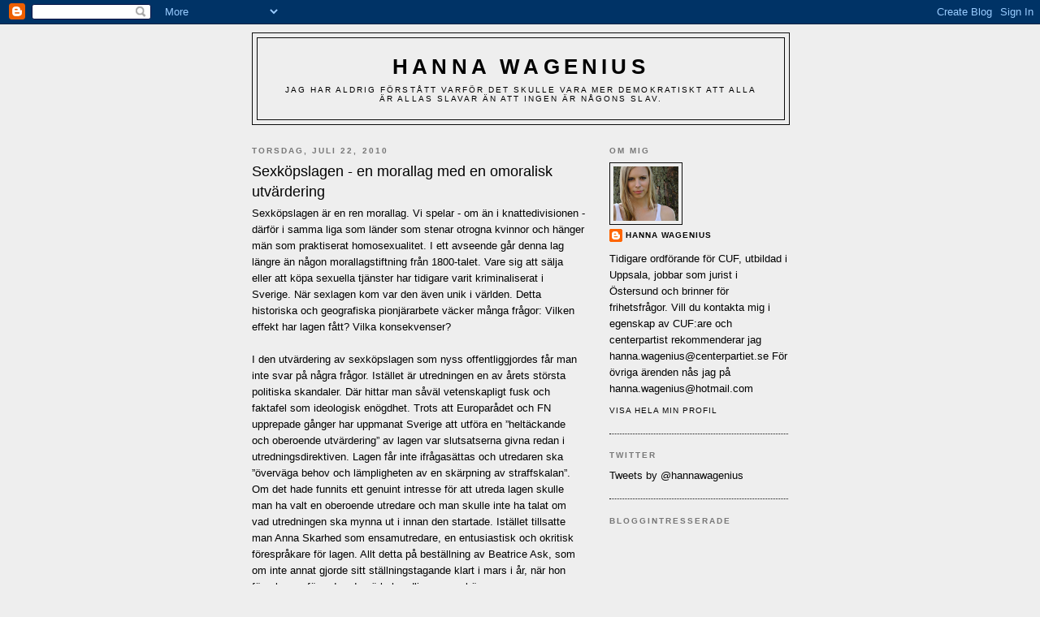

--- FILE ---
content_type: text/html; charset=UTF-8
request_url: https://missbesserwisser.blogspot.com/2010/07/sexkopslagen-en-morallag-med-en.html?showComment=1281190667002
body_size: 16960
content:
<!DOCTYPE html>
<html dir='ltr' xmlns='http://www.w3.org/1999/xhtml' xmlns:b='http://www.google.com/2005/gml/b' xmlns:data='http://www.google.com/2005/gml/data' xmlns:expr='http://www.google.com/2005/gml/expr'>
<head>
<link href='https://www.blogger.com/static/v1/widgets/2944754296-widget_css_bundle.css' rel='stylesheet' type='text/css'/>
<meta content='text/html; charset=UTF-8' http-equiv='Content-Type'/>
<meta content='blogger' name='generator'/>
<link href='https://missbesserwisser.blogspot.com/favicon.ico' rel='icon' type='image/x-icon'/>
<link href='http://missbesserwisser.blogspot.com/2010/07/sexkopslagen-en-morallag-med-en.html' rel='canonical'/>
<link rel="alternate" type="application/atom+xml" title="Hanna Wagenius - Atom" href="https://missbesserwisser.blogspot.com/feeds/posts/default" />
<link rel="alternate" type="application/rss+xml" title="Hanna Wagenius - RSS" href="https://missbesserwisser.blogspot.com/feeds/posts/default?alt=rss" />
<link rel="service.post" type="application/atom+xml" title="Hanna Wagenius - Atom" href="https://www.blogger.com/feeds/26934284/posts/default" />

<link rel="alternate" type="application/atom+xml" title="Hanna Wagenius - Atom" href="https://missbesserwisser.blogspot.com/feeds/4246152572857392119/comments/default" />
<!--Can't find substitution for tag [blog.ieCssRetrofitLinks]-->
<meta content='http://missbesserwisser.blogspot.com/2010/07/sexkopslagen-en-morallag-med-en.html' property='og:url'/>
<meta content='Sexköpslagen - en morallag med en omoralisk utvärdering' property='og:title'/>
<meta content='Sexköpslagen är en ren morallag. Vi spelar - om än i knattedivisionen - därför i samma liga som länder som stenar otrogna kvinnor och hänger...' property='og:description'/>
<title>Hanna Wagenius: Sexköpslagen - en morallag med en omoralisk utvärdering</title>
<style id='page-skin-1' type='text/css'><!--
/*
-----------------------------------------------
Blogger Template Style
Name:     Minima Black
Date:     26 Feb 2004
Updated by: Blogger Team
----------------------------------------------- */
/* Use this with templates/template-twocol.html */
body {
background:#eeeeee;
margin:0;
color:#000000;
font: x-small "Trebuchet MS", Trebuchet, Verdana, Sans-serif;
font-size/* */:/**/small;
font-size: /**/small;
text-align: center;
}
a:link {
color:#060606;
text-decoration:none;
}
a:visited {
color:#38761d;
text-decoration:none;
}
a:hover {
color:#030303;
text-decoration:underline;
}
a img {
border-width:0;
}
/* Header
-----------------------------------------------
*/
#header-wrapper {
width:660px;
margin:0 auto 10px;
border:1px solid #0c0c0c;
}
#header-inner {
background-position: center;
margin-left: auto;
margin-right: auto;
}
#header {
margin: 5px;
border: 1px solid #0c0c0c;
text-align: center;
color:#000000;
}
#header h1 {
margin:5px 5px 0;
padding:15px 20px .25em;
line-height:1.2em;
text-transform:uppercase;
letter-spacing:.2em;
font: normal bold 200% 'Trebuchet MS',Trebuchet,Verdana,Sans-serif;
}
#header a {
color:#000000;
text-decoration:none;
}
#header a:hover {
color:#000000;
}
#header .description {
margin:0 5px 5px;
padding:0 20px 15px;
max-width:700px;
text-transform:uppercase;
letter-spacing:.2em;
line-height: 1.4em;
font: normal normal 78% 'Trebuchet MS', Trebuchet, Verdana, Sans-serif;
color: #000000;
}
#header img {
margin-left: auto;
margin-right: auto;
}
/* Outer-Wrapper
----------------------------------------------- */
#outer-wrapper {
width: 660px;
margin:0 auto;
padding:10px;
text-align:left;
font: normal normal 100% Arial, Tahoma, Helvetica, FreeSans, sans-serif;
}
#main-wrapper {
width: 410px;
float: left;
word-wrap: break-word; /* fix for long text breaking sidebar float in IE */
overflow: hidden;     /* fix for long non-text content breaking IE sidebar float */
}
#sidebar-wrapper {
width: 220px;
float: right;
word-wrap: break-word; /* fix for long text breaking sidebar float in IE */
overflow: hidden;     /* fix for long non-text content breaking IE sidebar float */
}
/* Headings
----------------------------------------------- */
h2 {
margin:1.5em 0 .75em;
font:normal bold 78% 'Trebuchet MS',Trebuchet,Arial,Verdana,Sans-serif;
line-height: 1.4em;
text-transform:uppercase;
letter-spacing:.2em;
color:#777777;
}
/* Posts
-----------------------------------------------
*/
h2.date-header {
margin:1.5em 0 .5em;
}
.post {
margin:.5em 0 1.5em;
border-bottom:1px dotted #0c0c0c;
padding-bottom:1.5em;
}
.post h3 {
margin:.25em 0 0;
padding:0 0 4px;
font-size:140%;
font-weight:normal;
line-height:1.4em;
color:#030303;
}
.post h3 a, .post h3 a:visited, .post h3 strong {
display:block;
text-decoration:none;
color:#030303;
font-weight:bold;
}
.post h3 strong, .post h3 a:hover {
color:#000000;
}
.post-body {
margin:0 0 .75em;
line-height:1.6em;
}
.post-body blockquote {
line-height:1.3em;
}
.post-footer {
margin: .75em 0;
color:#777777;
text-transform:uppercase;
letter-spacing:.1em;
font: normal normal 78% 'Trebuchet MS', Trebuchet, Arial, Verdana, Sans-serif;
line-height: 1.4em;
}
.comment-link {
margin-left:.6em;
}
.post img, table.tr-caption-container {
padding:4px;
border:1px solid #0c0c0c;
}
.tr-caption-container img {
border: none;
padding: 0;
}
.post blockquote {
margin:1em 20px;
}
.post blockquote p {
margin:.75em 0;
}
/* Comments
----------------------------------------------- */
#comments h4 {
margin:1em 0;
font-weight: bold;
line-height: 1.4em;
text-transform:uppercase;
letter-spacing:.2em;
color: #777777;
}
#comments-block {
margin:1em 0 1.5em;
line-height:1.6em;
}
#comments-block .comment-author {
margin:.5em 0;
}
#comments-block .comment-body {
margin:.25em 0 0;
}
#comments-block .comment-footer {
margin:-.25em 0 2em;
line-height: 1.4em;
text-transform:uppercase;
letter-spacing:.1em;
}
#comments-block .comment-body p {
margin:0 0 .75em;
}
.deleted-comment {
font-style:italic;
color:gray;
}
.feed-links {
clear: both;
line-height: 2.5em;
}
#blog-pager-newer-link {
float: left;
}
#blog-pager-older-link {
float: right;
}
#blog-pager {
text-align: center;
}
/* Sidebar Content
----------------------------------------------- */
.sidebar {
color: #010101;
line-height: 1.5em;
}
.sidebar ul {
list-style:none;
margin:0 0 0;
padding:0 0 0;
}
.sidebar li {
margin:0;
padding-top:0;
padding-right:0;
padding-bottom:.25em;
padding-left:15px;
text-indent:-15px;
line-height:1.5em;
}
.sidebar .widget, .main .widget {
border-bottom:1px dotted #0c0c0c;
margin:0 0 1.5em;
padding:0 0 1.5em;
}
.main .Blog {
border-bottom-width: 0;
}
/* Profile
----------------------------------------------- */
.profile-img {
float: left;
margin-top: 0;
margin-right: 5px;
margin-bottom: 5px;
margin-left: 0;
padding: 4px;
border: 1px solid #0c0c0c;
}
.profile-data {
margin:0;
text-transform:uppercase;
letter-spacing:.1em;
font: normal normal 78% 'Trebuchet MS', Trebuchet, Arial, Verdana, Sans-serif;
color: #777777;
font-weight: bold;
line-height: 1.6em;
}
.profile-datablock {
margin:.5em 0 .5em;
}
.profile-textblock {
margin: 0.5em 0;
line-height: 1.6em;
}
.profile-link {
font: normal normal 78% 'Trebuchet MS', Trebuchet, Arial, Verdana, Sans-serif;
text-transform: uppercase;
letter-spacing: .1em;
}
/* Footer
----------------------------------------------- */
#footer {
width:660px;
clear:both;
margin:0 auto;
padding-top:15px;
line-height: 1.6em;
text-transform:uppercase;
letter-spacing:.1em;
text-align: center;
}

--></style>
<link href='https://www.blogger.com/dyn-css/authorization.css?targetBlogID=26934284&amp;zx=189943fb-a307-4826-ab46-73b7eab93262' media='none' onload='if(media!=&#39;all&#39;)media=&#39;all&#39;' rel='stylesheet'/><noscript><link href='https://www.blogger.com/dyn-css/authorization.css?targetBlogID=26934284&amp;zx=189943fb-a307-4826-ab46-73b7eab93262' rel='stylesheet'/></noscript>
<meta name='google-adsense-platform-account' content='ca-host-pub-1556223355139109'/>
<meta name='google-adsense-platform-domain' content='blogspot.com'/>

</head>
<body>
<div class='navbar section' id='navbar'><div class='widget Navbar' data-version='1' id='Navbar1'><script type="text/javascript">
    function setAttributeOnload(object, attribute, val) {
      if(window.addEventListener) {
        window.addEventListener('load',
          function(){ object[attribute] = val; }, false);
      } else {
        window.attachEvent('onload', function(){ object[attribute] = val; });
      }
    }
  </script>
<div id="navbar-iframe-container"></div>
<script type="text/javascript" src="https://apis.google.com/js/platform.js"></script>
<script type="text/javascript">
      gapi.load("gapi.iframes:gapi.iframes.style.bubble", function() {
        if (gapi.iframes && gapi.iframes.getContext) {
          gapi.iframes.getContext().openChild({
              url: 'https://www.blogger.com/navbar/26934284?po\x3d4246152572857392119\x26origin\x3dhttps://missbesserwisser.blogspot.com',
              where: document.getElementById("navbar-iframe-container"),
              id: "navbar-iframe"
          });
        }
      });
    </script><script type="text/javascript">
(function() {
var script = document.createElement('script');
script.type = 'text/javascript';
script.src = '//pagead2.googlesyndication.com/pagead/js/google_top_exp.js';
var head = document.getElementsByTagName('head')[0];
if (head) {
head.appendChild(script);
}})();
</script>
</div></div>
<div id='outer-wrapper'><div id='wrap2'>
<!-- skip links for text browsers -->
<span id='skiplinks' style='display:none;'>
<a href='#main'>skip to main </a> |
      <a href='#sidebar'>skip to sidebar</a>
</span>
<div id='header-wrapper'>
<div class='header section' id='header'><div class='widget Header' data-version='1' id='Header1'>
<div id='header-inner'>
<div class='titlewrapper'>
<h1 class='title'>
<a href='https://missbesserwisser.blogspot.com/'>
Hanna Wagenius
</a>
</h1>
</div>
<div class='descriptionwrapper'>
<p class='description'><span>Jag har aldrig förstått varför det skulle vara mer demokratiskt att alla är allas slavar än att ingen är någons slav.</span></p>
</div>
</div>
</div></div>
</div>
<div id='content-wrapper'>
<div id='crosscol-wrapper' style='text-align:center'>
<div class='crosscol no-items section' id='crosscol'></div>
</div>
<div id='main-wrapper'>
<div class='main section' id='main'><div class='widget Blog' data-version='1' id='Blog1'>
<div class='blog-posts hfeed'>

          <div class="date-outer">
        
<h2 class='date-header'><span>torsdag, juli 22, 2010</span></h2>

          <div class="date-posts">
        
<div class='post-outer'>
<div class='post hentry uncustomized-post-template' itemprop='blogPost' itemscope='itemscope' itemtype='http://schema.org/BlogPosting'>
<meta content='26934284' itemprop='blogId'/>
<meta content='4246152572857392119' itemprop='postId'/>
<a name='4246152572857392119'></a>
<h3 class='post-title entry-title' itemprop='name'>
Sexköpslagen - en morallag med en omoralisk utvärdering
</h3>
<div class='post-header'>
<div class='post-header-line-1'></div>
</div>
<div class='post-body entry-content' id='post-body-4246152572857392119' itemprop='description articleBody'>
Sexköpslagen är en ren morallag. Vi spelar - om än i knattedivisionen - därför i samma liga som länder som stenar otrogna kvinnor och hänger män som praktiserat homosexualitet. I ett avseende går denna lag längre än någon morallagstiftning från 1800-talet. Vare sig att sälja eller att köpa sexuella tjänster har tidigare varit kriminaliserat i Sverige. När sexlagen kom var den även unik i världen. Detta historiska och geografiska pionjärarbete väcker många frågor:  Vilken effekt har lagen fått? Vilka konsekvenser?<br /><br />I den utvärdering av sexköpslagen som nyss offentliggjordes får man inte svar på några frågor. Istället är utredningen en av årets största politiska skandaler. Där hittar man såväl vetenskapligt fusk och faktafel som ideologisk enögdhet. Trots att  Europarådet och FN upprepade gånger har uppmanat Sverige att utföra en &#8221;heltäckande och oberoende utvärdering&#8221; av lagen var slutsatserna givna redan i utredningsdirektiven. Lagen får inte ifrågasättas och utredaren ska &#8221;överväga behov och lämpligheten av en skärpning av straffskalan&#8221;. Om det hade funnits ett genuint intresse för att utreda lagen skulle man ha valt en oberoende utredare och man skulle inte ha talat om vad utredningen ska mynna ut i innan den startade. Istället tillsatte man Anna Skarhed som ensamutredare, en entusiastisk och okritisk förespråkare för lagen. Allt detta på beställning av Beatrice Ask, som om inte annat gjorde sitt ställningstagande klart i mars i år, när hon föreslog en förnedrande särbehandling av sexköpare.<br /><br />På det följer att allt som kunde leda till andra slutsatser har avfärdats i denna bakbundna utvärdering. Forskare och debattörer som har uttryckt kritik mot sexköpslagen såsom Laura Agustín, Susanne Dodillet och Petra Östergren nonchaleras. Ett annat exempel är den nonchalans med vilken man avfärdar gatuprostituerades försämrades situation.  Förändringen i kundunderlaget medför nämligen att det har blivit svårare att välja bort de potentiellt farliga kunderna - de som kanske är ute efter att slå och skada - eftersom de säkra kunderna nu istället köper sexuella tjänster via Internet. Detta menar Skarhed inte är en riktig förklaring, och påstår istället att den försämrade situationen skulle bero på att det finns mer heroin på marknaden.<br /><br />I en intervju på CNN förklarar Beatrice Ask att det viktigaste i utredningen är jämförelsen med våra grannländer och de slutsatser man kan dra av den.  Men de siffror man stöjder sig mot i<br />jämförelsen med  Danmark är grovt förfalskade. Organisationen Reden, en statligt finansierad hjälporganisation har inkluderat hemlösa, knarkare och andra hjälpsökande i statistiken. Dessutom har man dubbelregisterat besökare och lagt ihop flera års statistik som årlig.  Dessa oegentligheter har varit kända ända sedan i fjol. Den här statistiken som enligt Ask är så central  borde alltså aldrig ha tagits upp i utredningen.<br /><br />Inte heller övrig statistik kan ses som tillförlitlig. Utredningen har exempelvis inte gjort en egen undersökning kring antalet sexarbetare i Sverige, utan förlitat sig på tidigare gjorda undersökningar. Snart sagt varje avsnitt innehåller en reservation i formen av ett påpekande om att det är svårt att få fram exakta siffror - ändå dras tvärsäkra slutsatser baserade på just dessa.<br /><br />I utredningen hävdas också, trots ovan angivna om gatuprostituerades situation, att lagen inte påverkat sexsäljares situation negativt - men också att om så är fallet, så är det en bra konsekvens av lagen. Skarhed menar också att det är logiskt att de &#8220;offer för prostitution&#8221; som &#8220;tagit sig ur den&#8221; gillar lagen, medan de aktiva sexsäljarna inte tycker om den.  Därmed diskvalificerar hon aktiva sexarbetares åsikter och erfarenheter. Skarhed var också tydlig med att vi i Sverige inte jobbar med skademinimering Sexköpslagens ändamål är att utrota sexhandeln utan hänsyn till vilka skador det kan medföra och utan hänsyn till att det är sex säljarna som betalar priset för den strategin.<br />Utvärderingen är även full av diskriminerande och ideologiska ställningstaganden. &#8221;Det är skamligt och oacceptabelt att män kan ha tillfälliga sexuella relationer med kvinnor mot betalning&#8221; står det i den engelska sammanfattningen.  Man beskriver också sexhandel som &#8221;en form av manligt våld mot kvinnor&#8221; och som ett &#8221;extremt uttryck för ojämlikhet&#8221;.  Trots att manliga sexsäljare är en stor och växande grupp bortser man från dem i utredningen. De passar givetvis inte in i den här uppdelningen i kvinnliga offer och manliga förövare.<br /> Ett av sexköpslagens främsta mål är att öka jämställdheten. Det anger man också i utredningen. Men när man väljer att göra den ena parten i en ömsesidig transaktion till förövare och den andra till offer beroende på kön är det könsdiskriminering. När man fråntar kvinnan omdöme, rationalitet, ansvar för sina handlingar och rätten kropp och till sin sexualitet är det könsdiskriminering.<br /><br />Vi måste också våga fråga oss vad som händer med brottsbenägenheten och respekten för lag och rätt när skillnaden mellan samtyckessex mot betalning respektive våldtäkt, människorov och utnyttjande av minderåriga krymper. Är det verkligen rimligt att polisen ska sätta mer resurser på att spana på i övrigt laglydiga medborgare som köper sex av myndiga och införstådda säljare?<br /> Vid presskonferensen säger Anna Skarhed att den kvarts miljard som satsats på att bekämpa prostitutionen &#8221;inte precis har kastats i sjön&#8221;. Det är förstås trösterikt att höra, men har pengarna ens kastats i rätt riktning?  Vi vet att våldtäktsanmälningarna skjuter i höjden och att traffickingen ökar. Ändå är det på sexköp man vill fördubbla påföljden, ändå är det sexköp utredaren vill att polisen skall prioritera högre.<br /><br />Det enda den här utredningen bevisar är att även före detta justitieråd kan göra politiska beställningsjobb och att vår justitieminister är kapabel att göra sådana beställningar.<br />&#8221;Straffskalan för sexköp behöver skärpas för den hör hemma i en världsbild och en verklighet som inte stämmer överens med den som idag gäller&#8221; sade Anna Skarhed när hon presenterade<br />utvärderingen. Vårt samhälle har förändrats av sexköpslagen, men på vilket sätt? Försöket att lagstifta bort prostitutionen har bevisligen inte lyckats, jämställdheten har inte ökat och traffickingen har inte minskat. Istället är de tydligaste effekterna av sexköpslagen att vi har fått ett mer fördömande och moralistiskt samhälle med angiveri, dubbelmoral och riggade utvärderingar som naturliga och förväntade inslag.<br /><br />Är det verkligen en sådan världsbild och verklighet vi vill ha i Sverige?<br /><br /><a href="http://hagwall.wordpress.com/2010/07/22/ceci-nest-pas-une-dn-debattartikel/">Per Hagwall, riksdagskandidat, Moderaterna i Stockholms stad</a><br /><a href="http://www.eriklaakso.nu/?p=2880">Erik Laakso, socialdemokratisk debattör</a><br /><a href="http://tantrikblog.wordpress.com/2010/07/22/sexkopslagen-en-morallag-med-en-omoralisk-utvardering/">Carl Johan Rehbinder, riksdagskandidat, Piratpartiet</a><br /><a href="http://helenavonschantz.blogspot.com/2010/07/det-bidde-inte-dn-det-bidde-en.html">Helena von Schantz, riksdagskandidat, Folkpartiet i Östergötlands län</a><br />Hanna Wagenius, riksdagskandidat, Centerpartiet i Jämtlands län
<div style='clear: both;'></div>
</div>
<div class='post-footer'>
<div class='post-footer-line post-footer-line-1'>
<span class='post-author vcard'>
Upplagd av
<span class='fn' itemprop='author' itemscope='itemscope' itemtype='http://schema.org/Person'>
<meta content='https://www.blogger.com/profile/07677558751994876397' itemprop='url'/>
<a class='g-profile' href='https://www.blogger.com/profile/07677558751994876397' rel='author' title='author profile'>
<span itemprop='name'>Hanna Wagenius</span>
</a>
</span>
</span>
<span class='post-timestamp'>
kl.
<meta content='http://missbesserwisser.blogspot.com/2010/07/sexkopslagen-en-morallag-med-en.html' itemprop='url'/>
<a class='timestamp-link' href='https://missbesserwisser.blogspot.com/2010/07/sexkopslagen-en-morallag-med-en.html' rel='bookmark' title='permanent link'><abbr class='published' itemprop='datePublished' title='2010-07-22T19:38:00+02:00'>7:38 em</abbr></a>
</span>
<span class='post-comment-link'>
</span>
<span class='post-icons'>
<span class='item-control blog-admin pid-1521853276'>
<a href='https://www.blogger.com/post-edit.g?blogID=26934284&postID=4246152572857392119&from=pencil' title='Redigera inlägg'>
<img alt='' class='icon-action' height='18' src='https://resources.blogblog.com/img/icon18_edit_allbkg.gif' width='18'/>
</a>
</span>
</span>
<div class='post-share-buttons goog-inline-block'>
</div>
</div>
<div class='post-footer-line post-footer-line-2'>
<span class='post-labels'>
Etiketter:
<a href='https://missbesserwisser.blogspot.com/search/label/debatt' rel='tag'>debatt</a>,
<a href='https://missbesserwisser.blogspot.com/search/label/sexk%C3%B6pslagen' rel='tag'>sexköpslagen</a>
</span>
</div>
<div class='post-footer-line post-footer-line-3'>
<span class='post-location'>
</span>
</div>
</div>
</div>
<div class='comments' id='comments'>
<a name='comments'></a>
<h4>11 kommentarer:</h4>
<div id='Blog1_comments-block-wrapper'>
<dl class='avatar-comment-indent' id='comments-block'>
<dt class='comment-author ' id='c3464558233565908931'>
<a name='c3464558233565908931'></a>
<div class="avatar-image-container avatar-stock"><span dir="ltr"><img src="//resources.blogblog.com/img/blank.gif" width="35" height="35" alt="" title="Eric">

</span></div>
Eric
sa...
</dt>
<dd class='comment-body' id='Blog1_cmt-3464558233565908931'>
<p>
Bravo! Frihetsälskare från alla partier förenen eder! Den här lagen måste bort. Kan staten reglera samtyckande sexuella förbindelser mellan vuxna så har gränsen till det totalitära redan passerats.
</p>
</dd>
<dd class='comment-footer'>
<span class='comment-timestamp'>
<a href='https://missbesserwisser.blogspot.com/2010/07/sexkopslagen-en-morallag-med-en.html?showComment=1279825540108#c3464558233565908931' title='comment permalink'>
9:05 em
</a>
<span class='item-control blog-admin pid-2022340744'>
<a class='comment-delete' href='https://www.blogger.com/comment/delete/26934284/3464558233565908931' title='Ta bort kommentar'>
<img src='https://resources.blogblog.com/img/icon_delete13.gif'/>
</a>
</span>
</span>
</dd>
<dt class='comment-author ' id='c2731208317540169030'>
<a name='c2731208317540169030'></a>
<div class="avatar-image-container avatar-stock"><span dir="ltr"><img src="//resources.blogblog.com/img/blank.gif" width="35" height="35" alt="" title="David Bergkvist">

</span></div>
David Bergkvist
sa...
</dt>
<dd class='comment-body' id='Blog1_cmt-2731208317540169030'>
<p>
Du har fått mig att ändra uppfattning om sexköpslagsutredningen. Tidigare ansåg jag att den är så dålig att den hade varit bättre om den aldrig genomförts.<br /><br />Men om det faktiskt var FN och/eller Europarådet som tjatat till sig att Sverige ska göra denna utredning, så var det ju helt rätt av Sverige att se till att utredningen blev värdelöst gjord.<br /><br />För så länge svensk lagstiftning inte bryter mot de mänskliga rättigheterna (vilket uppenbarligen varken FN eller Europaråder anser att sexköpslagen gör), så är den en intern svensk angelägenhet, som dessa organisationer inte ska lägga sig i.
</p>
</dd>
<dd class='comment-footer'>
<span class='comment-timestamp'>
<a href='https://missbesserwisser.blogspot.com/2010/07/sexkopslagen-en-morallag-med-en.html?showComment=1279831655839#c2731208317540169030' title='comment permalink'>
10:47 em
</a>
<span class='item-control blog-admin pid-2022340744'>
<a class='comment-delete' href='https://www.blogger.com/comment/delete/26934284/2731208317540169030' title='Ta bort kommentar'>
<img src='https://resources.blogblog.com/img/icon_delete13.gif'/>
</a>
</span>
</span>
</dd>
<dt class='comment-author ' id='c4589074403139774044'>
<a name='c4589074403139774044'></a>
<div class="avatar-image-container avatar-stock"><span dir="ltr"><img src="//resources.blogblog.com/img/blank.gif" width="35" height="35" alt="" title="HugeHedon">

</span></div>
HugeHedon
sa...
</dt>
<dd class='comment-body' id='Blog1_cmt-4589074403139774044'>
<p>
Kanonartikel. Stort tack för detta! <br /><br />(Varför inte prasselmedia dock? Andra tidingar än DN?)
</p>
</dd>
<dd class='comment-footer'>
<span class='comment-timestamp'>
<a href='https://missbesserwisser.blogspot.com/2010/07/sexkopslagen-en-morallag-med-en.html?showComment=1279833973415#c4589074403139774044' title='comment permalink'>
11:26 em
</a>
<span class='item-control blog-admin pid-2022340744'>
<a class='comment-delete' href='https://www.blogger.com/comment/delete/26934284/4589074403139774044' title='Ta bort kommentar'>
<img src='https://resources.blogblog.com/img/icon_delete13.gif'/>
</a>
</span>
</span>
</dd>
<dt class='comment-author ' id='c2473948209514707671'>
<a name='c2473948209514707671'></a>
<div class="avatar-image-container avatar-stock"><span dir="ltr"><img src="//resources.blogblog.com/img/blank.gif" width="35" height="35" alt="" title="Anonym">

</span></div>
Anonym
sa...
</dt>
<dd class='comment-body' id='Blog1_cmt-2473948209514707671'>
<p>
Bra som vanligt fröken besserwisser. Jag tycker utredningen är så skandalös att jag tycker att det borde gå att anmäla detta till någon högre politisk eller juridisk instans på nationell eller internationell nivå!?
</p>
</dd>
<dd class='comment-footer'>
<span class='comment-timestamp'>
<a href='https://missbesserwisser.blogspot.com/2010/07/sexkopslagen-en-morallag-med-en.html?showComment=1279841965539#c2473948209514707671' title='comment permalink'>
1:39 fm
</a>
<span class='item-control blog-admin pid-2022340744'>
<a class='comment-delete' href='https://www.blogger.com/comment/delete/26934284/2473948209514707671' title='Ta bort kommentar'>
<img src='https://resources.blogblog.com/img/icon_delete13.gif'/>
</a>
</span>
</span>
</dd>
<dt class='comment-author ' id='c1851760379566795442'>
<a name='c1851760379566795442'></a>
<div class="avatar-image-container avatar-stock"><span dir="ltr"><img src="//resources.blogblog.com/img/blank.gif" width="35" height="35" alt="" title="Magnus Str&ouml;mgren">

</span></div>
Magnus Strömgren
sa...
</dt>
<dd class='comment-body' id='Blog1_cmt-1851760379566795442'>
<p>
&quot;att den försämrade situationen skulle bero på att det finns mer heroin på marknaden.&quot;<br /><br />Bra genomgång av den riggade utredningen! Men en följdfråga till dig som orkat tränga igenom materialet:<br /><br />Hur exakt skulle &quot;mer heroin på marknaden&quot; leda till en förvärrad situation för de gatuprostituerade?
</p>
</dd>
<dd class='comment-footer'>
<span class='comment-timestamp'>
<a href='https://missbesserwisser.blogspot.com/2010/07/sexkopslagen-en-morallag-med-en.html?showComment=1279849205526#c1851760379566795442' title='comment permalink'>
3:40 fm
</a>
<span class='item-control blog-admin pid-2022340744'>
<a class='comment-delete' href='https://www.blogger.com/comment/delete/26934284/1851760379566795442' title='Ta bort kommentar'>
<img src='https://resources.blogblog.com/img/icon_delete13.gif'/>
</a>
</span>
</span>
</dd>
<dt class='comment-author ' id='c1656626378874198369'>
<a name='c1656626378874198369'></a>
<div class="avatar-image-container avatar-stock"><span dir="ltr"><img src="//resources.blogblog.com/img/blank.gif" width="35" height="35" alt="" title="Liberalamorris">

</span></div>
Liberalamorris
sa...
</dt>
<dd class='comment-body' id='Blog1_cmt-1656626378874198369'>
<p>
Som vanligt gör Hanna Wagenius en strålande artikel som sågar utredningen i papperkorgen. Det intressanta var den här gången att mer oväntade namn har ställt upp och skrivit under. Skamligt att vi fått en ny Justitiekansler som lägger in egna politiska tyckanden och inte använder korrekta källor.<br /><br />Någon mer som vill se Anna Skarhed mot Hanna Wagenius i direktsänd debatt inför hela svenska folket ?<br /><br />Mårten Smedberg
</p>
</dd>
<dd class='comment-footer'>
<span class='comment-timestamp'>
<a href='https://missbesserwisser.blogspot.com/2010/07/sexkopslagen-en-morallag-med-en.html?showComment=1279891086018#c1656626378874198369' title='comment permalink'>
3:18 em
</a>
<span class='item-control blog-admin pid-2022340744'>
<a class='comment-delete' href='https://www.blogger.com/comment/delete/26934284/1656626378874198369' title='Ta bort kommentar'>
<img src='https://resources.blogblog.com/img/icon_delete13.gif'/>
</a>
</span>
</span>
</dd>
<dt class='comment-author ' id='c8580361194573851735'>
<a name='c8580361194573851735'></a>
<div class="avatar-image-container avatar-stock"><span dir="ltr"><img src="//resources.blogblog.com/img/blank.gif" width="35" height="35" alt="" title="Arne">

</span></div>
Arne
sa...
</dt>
<dd class='comment-body' id='Blog1_cmt-8580361194573851735'>
<p>
&quot;Är det verkligen rimligt att polisen ska sätta mer resurser på att spana på i övrigt laglydiga medborgare som köper sex av myndiga och införstådda säljare?&quot;<br /><br />Ska polisen avsätta resurser på att lagföra i övrigt laglydiga medborgare som kör rattfulla? Snattar? Tjuvjagar? Anlägger bränder? <br /><br />Vilka lagar ska polisen strunta i om man är i övrigt laglydig? Finns det någon mall är det bara ideologiskt godtycke som gäller? Eller är det så att polisen är skyldig att upprätthålla alla lagar lika för alla?
</p>
</dd>
<dd class='comment-footer'>
<span class='comment-timestamp'>
<a href='https://missbesserwisser.blogspot.com/2010/07/sexkopslagen-en-morallag-med-en.html?showComment=1280911515076#c8580361194573851735' title='comment permalink'>
10:45 fm
</a>
<span class='item-control blog-admin pid-2022340744'>
<a class='comment-delete' href='https://www.blogger.com/comment/delete/26934284/8580361194573851735' title='Ta bort kommentar'>
<img src='https://resources.blogblog.com/img/icon_delete13.gif'/>
</a>
</span>
</span>
</dd>
<dt class='comment-author ' id='c5515554288193878290'>
<a name='c5515554288193878290'></a>
<div class="avatar-image-container avatar-stock"><span dir="ltr"><img src="//resources.blogblog.com/img/blank.gif" width="35" height="35" alt="" title="Arne">

</span></div>
Arne
sa...
</dt>
<dd class='comment-body' id='Blog1_cmt-5515554288193878290'>
<p>
Ett ord föll bort i sista stycket. Korrekt version:<br /><br />Vilka lagar ska polisen strunta i om man är i övrigt laglydig? Finns det någon mall eller är det bara ideologiskt godtycke som gäller? Eller är det så att polisen är skyldig att upprätthålla alla lagar lika för alla?
</p>
</dd>
<dd class='comment-footer'>
<span class='comment-timestamp'>
<a href='https://missbesserwisser.blogspot.com/2010/07/sexkopslagen-en-morallag-med-en.html?showComment=1280911579913#c5515554288193878290' title='comment permalink'>
10:46 fm
</a>
<span class='item-control blog-admin pid-2022340744'>
<a class='comment-delete' href='https://www.blogger.com/comment/delete/26934284/5515554288193878290' title='Ta bort kommentar'>
<img src='https://resources.blogblog.com/img/icon_delete13.gif'/>
</a>
</span>
</span>
</dd>
<dt class='comment-author blog-author' id='c7512946435463298419'>
<a name='c7512946435463298419'></a>
<div class="avatar-image-container vcard"><span dir="ltr"><a href="https://www.blogger.com/profile/07677558751994876397" target="" rel="nofollow" onclick="" class="avatar-hovercard" id="av-7512946435463298419-07677558751994876397"><img src="https://resources.blogblog.com/img/blank.gif" width="35" height="35" class="delayLoad" style="display: none;" longdesc="//blogger.googleusercontent.com/img/b/R29vZ2xl/AVvXsEg1cgJm6r1H_Y-Y2IjXhzXBNungSWZclPxEECYKMDUhLcxILL2B3oa-hPZq8SRnBTzex-57tLu18CXjJbeikoEuUqAO0KUe_D7hOxllKFA7PYDoabnhd_zCeGSY_mUK/s45-c/Ska%CC%88rmavbild+2011-09-16+kl.+22.22.12.png" alt="" title="Hanna Wagenius">

<noscript><img src="//blogger.googleusercontent.com/img/b/R29vZ2xl/AVvXsEg1cgJm6r1H_Y-Y2IjXhzXBNungSWZclPxEECYKMDUhLcxILL2B3oa-hPZq8SRnBTzex-57tLu18CXjJbeikoEuUqAO0KUe_D7hOxllKFA7PYDoabnhd_zCeGSY_mUK/s45-c/Ska%CC%88rmavbild+2011-09-16+kl.+22.22.12.png" width="35" height="35" class="photo" alt=""></noscript></a></span></div>
<a href='https://www.blogger.com/profile/07677558751994876397' rel='nofollow'>Hanna Wagenius</a>
sa...
</dt>
<dd class='comment-body' id='Blog1_cmt-7512946435463298419'>
<p>
David Bergkvist; Det har du förvisso en poäng i. För den interna debattens skull - och för utredningsväsendets anseende - hade det dock varit bättre om det var en ordentlig utvärdering.<br /><br />Anonym 1:39 fm; Finns mig veterligen ingen sådan instans - däremot står det var och en fritt att lämna ett remissvar.<br /><br />Magnus Strömgren; Det får du fråga Skarhed om. Troligen tänker hon att mer heroin på marknaden betyder tyngre missbruk.<br /><br />Arne; Poängen i den meningen är alltså, trots att jag kanske skrivit den slarvigt, att polisen inte borde lägga resurser på frivilliga överenskommelser mellan myndiga människor.
</p>
</dd>
<dd class='comment-footer'>
<span class='comment-timestamp'>
<a href='https://missbesserwisser.blogspot.com/2010/07/sexkopslagen-en-morallag-med-en.html?showComment=1281190667002#c7512946435463298419' title='comment permalink'>
4:17 em
</a>
<span class='item-control blog-admin pid-1521853276'>
<a class='comment-delete' href='https://www.blogger.com/comment/delete/26934284/7512946435463298419' title='Ta bort kommentar'>
<img src='https://resources.blogblog.com/img/icon_delete13.gif'/>
</a>
</span>
</span>
</dd>
<dt class='comment-author ' id='c7766468893250678597'>
<a name='c7766468893250678597'></a>
<div class="avatar-image-container vcard"><span dir="ltr"><a href="https://www.blogger.com/profile/03853222576457861939" target="" rel="nofollow" onclick="" class="avatar-hovercard" id="av-7766468893250678597-03853222576457861939"><img src="https://resources.blogblog.com/img/blank.gif" width="35" height="35" class="delayLoad" style="display: none;" longdesc="//blogger.googleusercontent.com/img/b/R29vZ2xl/AVvXsEjzlJRXwTWruNiYO892uoT-Uh1YFiMu-AnN87aapqpxZt6nuYMt-KikAiBw5Mr3VKgOErCMCAAbXv2MRsWetfahPgqMB2xwt1Y9rf-JOrVvvmRu8VgvLbOTpGTJiIPyRg/s45-c/joel&auml;rsnygg.JPG" alt="" title="Sexuellatankar">

<noscript><img src="//blogger.googleusercontent.com/img/b/R29vZ2xl/AVvXsEjzlJRXwTWruNiYO892uoT-Uh1YFiMu-AnN87aapqpxZt6nuYMt-KikAiBw5Mr3VKgOErCMCAAbXv2MRsWetfahPgqMB2xwt1Y9rf-JOrVvvmRu8VgvLbOTpGTJiIPyRg/s45-c/joel&auml;rsnygg.JPG" width="35" height="35" class="photo" alt=""></noscript></a></span></div>
<a href='https://www.blogger.com/profile/03853222576457861939' rel='nofollow'>Sexuellatankar</a>
sa...
</dt>
<dd class='comment-body' id='Blog1_cmt-7766468893250678597'>
<p>
Bara för att jag själv inte tänder på något betyder det inte att andra inte ska få utöva sina läggnignar. <br /><br />På samma sätt som om ett nyinflyttat barn blir övergiven av sina nyfunna vänner när deras föräldrar förbjuder dem att umgås med det pga. av att det har en annan hudfärg, är kränkningen enorm när staten går in och säger att det är olagligt att ha sex med den och den personen inom ramarna för vad den männsikan tänder på.
</p>
</dd>
<dd class='comment-footer'>
<span class='comment-timestamp'>
<a href='https://missbesserwisser.blogspot.com/2010/07/sexkopslagen-en-morallag-med-en.html?showComment=1282297308364#c7766468893250678597' title='comment permalink'>
11:41 fm
</a>
<span class='item-control blog-admin pid-975525287'>
<a class='comment-delete' href='https://www.blogger.com/comment/delete/26934284/7766468893250678597' title='Ta bort kommentar'>
<img src='https://resources.blogblog.com/img/icon_delete13.gif'/>
</a>
</span>
</span>
</dd>
<dt class='comment-author ' id='c3017708620221045665'>
<a name='c3017708620221045665'></a>
<div class="avatar-image-container avatar-stock"><span dir="ltr"><a href="https://www.blogger.com/profile/13747632704802191125" target="" rel="nofollow" onclick="" class="avatar-hovercard" id="av-3017708620221045665-13747632704802191125"><img src="//www.blogger.com/img/blogger_logo_round_35.png" width="35" height="35" alt="" title="Jan Sjunnesson ">

</a></span></div>
<a href='https://www.blogger.com/profile/13747632704802191125' rel='nofollow'>Jan Sjunnesson </a>
sa...
</dt>
<dd class='comment-body' id='Blog1_cmt-3017708620221045665'>
<p>
Läs gärna remissvaren 1997 innan alla plötsligt bytte sida efter radialfeministisk agitation. Polisen, kyrkan, advokatsamfundet, vissa soc förvalt m fl ansåg lagvägen vara fel. Majoriteten.  Sen blev den lag och allt sket sig.<br /><br />Janne Sj
</p>
</dd>
<dd class='comment-footer'>
<span class='comment-timestamp'>
<a href='https://missbesserwisser.blogspot.com/2010/07/sexkopslagen-en-morallag-med-en.html?showComment=1341668433139#c3017708620221045665' title='comment permalink'>
3:40 em
</a>
<span class='item-control blog-admin pid-800066783'>
<a class='comment-delete' href='https://www.blogger.com/comment/delete/26934284/3017708620221045665' title='Ta bort kommentar'>
<img src='https://resources.blogblog.com/img/icon_delete13.gif'/>
</a>
</span>
</span>
</dd>
</dl>
</div>
<p class='comment-footer'>
<a href='https://www.blogger.com/comment/fullpage/post/26934284/4246152572857392119' onclick='javascript:window.open(this.href, "bloggerPopup", "toolbar=0,location=0,statusbar=1,menubar=0,scrollbars=yes,width=640,height=500"); return false;'>Skicka en kommentar</a>
</p>
</div>
</div>

        </div></div>
      
</div>
<div class='blog-pager' id='blog-pager'>
<span id='blog-pager-newer-link'>
<a class='blog-pager-newer-link' href='https://missbesserwisser.blogspot.com/2010/07/framtidens-informationspolitik.html' id='Blog1_blog-pager-newer-link' title='Senaste inlägg'>Senaste inlägg</a>
</span>
<span id='blog-pager-older-link'>
<a class='blog-pager-older-link' href='https://missbesserwisser.blogspot.com/2010/07/hemsida.html' id='Blog1_blog-pager-older-link' title='Äldre inlägg'>Äldre inlägg</a>
</span>
<a class='home-link' href='https://missbesserwisser.blogspot.com/'>Startsida</a>
</div>
<div class='clear'></div>
<div class='post-feeds'>
<div class='feed-links'>
Prenumerera på:
<a class='feed-link' href='https://missbesserwisser.blogspot.com/feeds/4246152572857392119/comments/default' target='_blank' type='application/atom+xml'>Kommentarer till inlägget (Atom)</a>
</div>
</div>
</div></div>
</div>
<div id='sidebar-wrapper'>
<div class='sidebar section' id='sidebar'><div class='widget Profile' data-version='1' id='Profile1'>
<h2>Om mig</h2>
<div class='widget-content'>
<a href='https://www.blogger.com/profile/07677558751994876397'><img alt='Mitt foto' class='profile-img' height='67' src='//blogger.googleusercontent.com/img/b/R29vZ2xl/AVvXsEg1cgJm6r1H_Y-Y2IjXhzXBNungSWZclPxEECYKMDUhLcxILL2B3oa-hPZq8SRnBTzex-57tLu18CXjJbeikoEuUqAO0KUe_D7hOxllKFA7PYDoabnhd_zCeGSY_mUK/s134/Ska%CC%88rmavbild+2011-09-16+kl.+22.22.12.png' width='80'/></a>
<dl class='profile-datablock'>
<dt class='profile-data'>
<a class='profile-name-link g-profile' href='https://www.blogger.com/profile/07677558751994876397' rel='author' style='background-image: url(//www.blogger.com/img/logo-16.png);'>
Hanna Wagenius
</a>
</dt>
<dd class='profile-textblock'>Tidigare ordförande för CUF, utbildad i Uppsala, jobbar som jurist i Östersund och brinner för frihetsfrågor.
Vill du kontakta mig i egenskap av CUF:are och centerpartist rekommenderar jag hanna.wagenius@centerpartiet.se
För övriga ärenden nås jag på hanna.wagenius@hotmail.com</dd>
</dl>
<a class='profile-link' href='https://www.blogger.com/profile/07677558751994876397' rel='author'>Visa hela min profil</a>
<div class='clear'></div>
</div>
</div><div class='widget HTML' data-version='1' id='HTML2'>
<h2 class='title'>Twitter</h2>
<div class='widget-content'>
<a class="twitter-timeline"  href="https://twitter.com/hannawagenius"  data-widget-id="349768690515984384">Tweets by @hannawagenius</a>
<script>!function(d,s,id){var js,fjs=d.getElementsByTagName(s)[0],p=/^http:/.test(d.location)?'http':'https';if(!d.getElementById(id)){js=d.createElement(s);js.id=id;js.src=p+"://platform.twitter.com/widgets.js";fjs.parentNode.insertBefore(js,fjs);}}(document,"script","twitter-wjs");</script>
</div>
<div class='clear'></div>
</div><div class='widget Followers' data-version='1' id='Followers1'>
<h2 class='title'>Bloggintresserade</h2>
<div class='widget-content'>
<div id='Followers1-wrapper'>
<div style='margin-right:2px;'>
<div><script type="text/javascript" src="https://apis.google.com/js/platform.js"></script>
<div id="followers-iframe-container"></div>
<script type="text/javascript">
    window.followersIframe = null;
    function followersIframeOpen(url) {
      gapi.load("gapi.iframes", function() {
        if (gapi.iframes && gapi.iframes.getContext) {
          window.followersIframe = gapi.iframes.getContext().openChild({
            url: url,
            where: document.getElementById("followers-iframe-container"),
            messageHandlersFilter: gapi.iframes.CROSS_ORIGIN_IFRAMES_FILTER,
            messageHandlers: {
              '_ready': function(obj) {
                window.followersIframe.getIframeEl().height = obj.height;
              },
              'reset': function() {
                window.followersIframe.close();
                followersIframeOpen("https://www.blogger.com/followers/frame/26934284?colors\x3dCgt0cmFuc3BhcmVudBILdHJhbnNwYXJlbnQaByMwMTAxMDEiByMwNjA2MDYqByNlZWVlZWUyByMwMzAzMDM6ByMwMTAxMDFCByMwNjA2MDZKByMwMDAwMDBSByMwNjA2MDZaC3RyYW5zcGFyZW50\x26pageSize\x3d21\x26hl\x3dsv-SE\x26origin\x3dhttps://missbesserwisser.blogspot.com");
              },
              'open': function(url) {
                window.followersIframe.close();
                followersIframeOpen(url);
              }
            }
          });
        }
      });
    }
    followersIframeOpen("https://www.blogger.com/followers/frame/26934284?colors\x3dCgt0cmFuc3BhcmVudBILdHJhbnNwYXJlbnQaByMwMTAxMDEiByMwNjA2MDYqByNlZWVlZWUyByMwMzAzMDM6ByMwMTAxMDFCByMwNjA2MDZKByMwMDAwMDBSByMwNjA2MDZaC3RyYW5zcGFyZW50\x26pageSize\x3d21\x26hl\x3dsv-SE\x26origin\x3dhttps://missbesserwisser.blogspot.com");
  </script></div>
</div>
</div>
<div class='clear'></div>
</div>
</div><div class='widget BlogArchive' data-version='1' id='BlogArchive1'>
<h2>Bloggarkiv</h2>
<div class='widget-content'>
<div id='ArchiveList'>
<div id='BlogArchive1_ArchiveList'>
<ul class='hierarchy'>
<li class='archivedate collapsed'>
<a class='toggle' href='javascript:void(0)'>
<span class='zippy'>

        &#9658;&#160;
      
</span>
</a>
<a class='post-count-link' href='https://missbesserwisser.blogspot.com/2015/'>
2015
</a>
<span class='post-count' dir='ltr'>(1)</span>
<ul class='hierarchy'>
<li class='archivedate collapsed'>
<a class='toggle' href='javascript:void(0)'>
<span class='zippy'>

        &#9658;&#160;
      
</span>
</a>
<a class='post-count-link' href='https://missbesserwisser.blogspot.com/2015/01/'>
januari
</a>
<span class='post-count' dir='ltr'>(1)</span>
</li>
</ul>
</li>
</ul>
<ul class='hierarchy'>
<li class='archivedate collapsed'>
<a class='toggle' href='javascript:void(0)'>
<span class='zippy'>

        &#9658;&#160;
      
</span>
</a>
<a class='post-count-link' href='https://missbesserwisser.blogspot.com/2014/'>
2014
</a>
<span class='post-count' dir='ltr'>(5)</span>
<ul class='hierarchy'>
<li class='archivedate collapsed'>
<a class='toggle' href='javascript:void(0)'>
<span class='zippy'>

        &#9658;&#160;
      
</span>
</a>
<a class='post-count-link' href='https://missbesserwisser.blogspot.com/2014/10/'>
oktober
</a>
<span class='post-count' dir='ltr'>(1)</span>
</li>
</ul>
<ul class='hierarchy'>
<li class='archivedate collapsed'>
<a class='toggle' href='javascript:void(0)'>
<span class='zippy'>

        &#9658;&#160;
      
</span>
</a>
<a class='post-count-link' href='https://missbesserwisser.blogspot.com/2014/09/'>
september
</a>
<span class='post-count' dir='ltr'>(1)</span>
</li>
</ul>
<ul class='hierarchy'>
<li class='archivedate collapsed'>
<a class='toggle' href='javascript:void(0)'>
<span class='zippy'>

        &#9658;&#160;
      
</span>
</a>
<a class='post-count-link' href='https://missbesserwisser.blogspot.com/2014/06/'>
juni
</a>
<span class='post-count' dir='ltr'>(1)</span>
</li>
</ul>
<ul class='hierarchy'>
<li class='archivedate collapsed'>
<a class='toggle' href='javascript:void(0)'>
<span class='zippy'>

        &#9658;&#160;
      
</span>
</a>
<a class='post-count-link' href='https://missbesserwisser.blogspot.com/2014/04/'>
april
</a>
<span class='post-count' dir='ltr'>(1)</span>
</li>
</ul>
<ul class='hierarchy'>
<li class='archivedate collapsed'>
<a class='toggle' href='javascript:void(0)'>
<span class='zippy'>

        &#9658;&#160;
      
</span>
</a>
<a class='post-count-link' href='https://missbesserwisser.blogspot.com/2014/01/'>
januari
</a>
<span class='post-count' dir='ltr'>(1)</span>
</li>
</ul>
</li>
</ul>
<ul class='hierarchy'>
<li class='archivedate collapsed'>
<a class='toggle' href='javascript:void(0)'>
<span class='zippy'>

        &#9658;&#160;
      
</span>
</a>
<a class='post-count-link' href='https://missbesserwisser.blogspot.com/2013/'>
2013
</a>
<span class='post-count' dir='ltr'>(4)</span>
<ul class='hierarchy'>
<li class='archivedate collapsed'>
<a class='toggle' href='javascript:void(0)'>
<span class='zippy'>

        &#9658;&#160;
      
</span>
</a>
<a class='post-count-link' href='https://missbesserwisser.blogspot.com/2013/08/'>
augusti
</a>
<span class='post-count' dir='ltr'>(1)</span>
</li>
</ul>
<ul class='hierarchy'>
<li class='archivedate collapsed'>
<a class='toggle' href='javascript:void(0)'>
<span class='zippy'>

        &#9658;&#160;
      
</span>
</a>
<a class='post-count-link' href='https://missbesserwisser.blogspot.com/2013/06/'>
juni
</a>
<span class='post-count' dir='ltr'>(1)</span>
</li>
</ul>
<ul class='hierarchy'>
<li class='archivedate collapsed'>
<a class='toggle' href='javascript:void(0)'>
<span class='zippy'>

        &#9658;&#160;
      
</span>
</a>
<a class='post-count-link' href='https://missbesserwisser.blogspot.com/2013/05/'>
maj
</a>
<span class='post-count' dir='ltr'>(1)</span>
</li>
</ul>
<ul class='hierarchy'>
<li class='archivedate collapsed'>
<a class='toggle' href='javascript:void(0)'>
<span class='zippy'>

        &#9658;&#160;
      
</span>
</a>
<a class='post-count-link' href='https://missbesserwisser.blogspot.com/2013/01/'>
januari
</a>
<span class='post-count' dir='ltr'>(1)</span>
</li>
</ul>
</li>
</ul>
<ul class='hierarchy'>
<li class='archivedate collapsed'>
<a class='toggle' href='javascript:void(0)'>
<span class='zippy'>

        &#9658;&#160;
      
</span>
</a>
<a class='post-count-link' href='https://missbesserwisser.blogspot.com/2012/'>
2012
</a>
<span class='post-count' dir='ltr'>(61)</span>
<ul class='hierarchy'>
<li class='archivedate collapsed'>
<a class='toggle' href='javascript:void(0)'>
<span class='zippy'>

        &#9658;&#160;
      
</span>
</a>
<a class='post-count-link' href='https://missbesserwisser.blogspot.com/2012/12/'>
december
</a>
<span class='post-count' dir='ltr'>(4)</span>
</li>
</ul>
<ul class='hierarchy'>
<li class='archivedate collapsed'>
<a class='toggle' href='javascript:void(0)'>
<span class='zippy'>

        &#9658;&#160;
      
</span>
</a>
<a class='post-count-link' href='https://missbesserwisser.blogspot.com/2012/11/'>
november
</a>
<span class='post-count' dir='ltr'>(2)</span>
</li>
</ul>
<ul class='hierarchy'>
<li class='archivedate collapsed'>
<a class='toggle' href='javascript:void(0)'>
<span class='zippy'>

        &#9658;&#160;
      
</span>
</a>
<a class='post-count-link' href='https://missbesserwisser.blogspot.com/2012/10/'>
oktober
</a>
<span class='post-count' dir='ltr'>(8)</span>
</li>
</ul>
<ul class='hierarchy'>
<li class='archivedate collapsed'>
<a class='toggle' href='javascript:void(0)'>
<span class='zippy'>

        &#9658;&#160;
      
</span>
</a>
<a class='post-count-link' href='https://missbesserwisser.blogspot.com/2012/09/'>
september
</a>
<span class='post-count' dir='ltr'>(8)</span>
</li>
</ul>
<ul class='hierarchy'>
<li class='archivedate collapsed'>
<a class='toggle' href='javascript:void(0)'>
<span class='zippy'>

        &#9658;&#160;
      
</span>
</a>
<a class='post-count-link' href='https://missbesserwisser.blogspot.com/2012/08/'>
augusti
</a>
<span class='post-count' dir='ltr'>(2)</span>
</li>
</ul>
<ul class='hierarchy'>
<li class='archivedate collapsed'>
<a class='toggle' href='javascript:void(0)'>
<span class='zippy'>

        &#9658;&#160;
      
</span>
</a>
<a class='post-count-link' href='https://missbesserwisser.blogspot.com/2012/06/'>
juni
</a>
<span class='post-count' dir='ltr'>(3)</span>
</li>
</ul>
<ul class='hierarchy'>
<li class='archivedate collapsed'>
<a class='toggle' href='javascript:void(0)'>
<span class='zippy'>

        &#9658;&#160;
      
</span>
</a>
<a class='post-count-link' href='https://missbesserwisser.blogspot.com/2012/05/'>
maj
</a>
<span class='post-count' dir='ltr'>(4)</span>
</li>
</ul>
<ul class='hierarchy'>
<li class='archivedate collapsed'>
<a class='toggle' href='javascript:void(0)'>
<span class='zippy'>

        &#9658;&#160;
      
</span>
</a>
<a class='post-count-link' href='https://missbesserwisser.blogspot.com/2012/04/'>
april
</a>
<span class='post-count' dir='ltr'>(5)</span>
</li>
</ul>
<ul class='hierarchy'>
<li class='archivedate collapsed'>
<a class='toggle' href='javascript:void(0)'>
<span class='zippy'>

        &#9658;&#160;
      
</span>
</a>
<a class='post-count-link' href='https://missbesserwisser.blogspot.com/2012/03/'>
mars
</a>
<span class='post-count' dir='ltr'>(12)</span>
</li>
</ul>
<ul class='hierarchy'>
<li class='archivedate collapsed'>
<a class='toggle' href='javascript:void(0)'>
<span class='zippy'>

        &#9658;&#160;
      
</span>
</a>
<a class='post-count-link' href='https://missbesserwisser.blogspot.com/2012/02/'>
februari
</a>
<span class='post-count' dir='ltr'>(4)</span>
</li>
</ul>
<ul class='hierarchy'>
<li class='archivedate collapsed'>
<a class='toggle' href='javascript:void(0)'>
<span class='zippy'>

        &#9658;&#160;
      
</span>
</a>
<a class='post-count-link' href='https://missbesserwisser.blogspot.com/2012/01/'>
januari
</a>
<span class='post-count' dir='ltr'>(9)</span>
</li>
</ul>
</li>
</ul>
<ul class='hierarchy'>
<li class='archivedate collapsed'>
<a class='toggle' href='javascript:void(0)'>
<span class='zippy'>

        &#9658;&#160;
      
</span>
</a>
<a class='post-count-link' href='https://missbesserwisser.blogspot.com/2011/'>
2011
</a>
<span class='post-count' dir='ltr'>(22)</span>
<ul class='hierarchy'>
<li class='archivedate collapsed'>
<a class='toggle' href='javascript:void(0)'>
<span class='zippy'>

        &#9658;&#160;
      
</span>
</a>
<a class='post-count-link' href='https://missbesserwisser.blogspot.com/2011/12/'>
december
</a>
<span class='post-count' dir='ltr'>(4)</span>
</li>
</ul>
<ul class='hierarchy'>
<li class='archivedate collapsed'>
<a class='toggle' href='javascript:void(0)'>
<span class='zippy'>

        &#9658;&#160;
      
</span>
</a>
<a class='post-count-link' href='https://missbesserwisser.blogspot.com/2011/11/'>
november
</a>
<span class='post-count' dir='ltr'>(2)</span>
</li>
</ul>
<ul class='hierarchy'>
<li class='archivedate collapsed'>
<a class='toggle' href='javascript:void(0)'>
<span class='zippy'>

        &#9658;&#160;
      
</span>
</a>
<a class='post-count-link' href='https://missbesserwisser.blogspot.com/2011/10/'>
oktober
</a>
<span class='post-count' dir='ltr'>(2)</span>
</li>
</ul>
<ul class='hierarchy'>
<li class='archivedate collapsed'>
<a class='toggle' href='javascript:void(0)'>
<span class='zippy'>

        &#9658;&#160;
      
</span>
</a>
<a class='post-count-link' href='https://missbesserwisser.blogspot.com/2011/09/'>
september
</a>
<span class='post-count' dir='ltr'>(1)</span>
</li>
</ul>
<ul class='hierarchy'>
<li class='archivedate collapsed'>
<a class='toggle' href='javascript:void(0)'>
<span class='zippy'>

        &#9658;&#160;
      
</span>
</a>
<a class='post-count-link' href='https://missbesserwisser.blogspot.com/2011/07/'>
juli
</a>
<span class='post-count' dir='ltr'>(2)</span>
</li>
</ul>
<ul class='hierarchy'>
<li class='archivedate collapsed'>
<a class='toggle' href='javascript:void(0)'>
<span class='zippy'>

        &#9658;&#160;
      
</span>
</a>
<a class='post-count-link' href='https://missbesserwisser.blogspot.com/2011/06/'>
juni
</a>
<span class='post-count' dir='ltr'>(1)</span>
</li>
</ul>
<ul class='hierarchy'>
<li class='archivedate collapsed'>
<a class='toggle' href='javascript:void(0)'>
<span class='zippy'>

        &#9658;&#160;
      
</span>
</a>
<a class='post-count-link' href='https://missbesserwisser.blogspot.com/2011/05/'>
maj
</a>
<span class='post-count' dir='ltr'>(3)</span>
</li>
</ul>
<ul class='hierarchy'>
<li class='archivedate collapsed'>
<a class='toggle' href='javascript:void(0)'>
<span class='zippy'>

        &#9658;&#160;
      
</span>
</a>
<a class='post-count-link' href='https://missbesserwisser.blogspot.com/2011/04/'>
april
</a>
<span class='post-count' dir='ltr'>(2)</span>
</li>
</ul>
<ul class='hierarchy'>
<li class='archivedate collapsed'>
<a class='toggle' href='javascript:void(0)'>
<span class='zippy'>

        &#9658;&#160;
      
</span>
</a>
<a class='post-count-link' href='https://missbesserwisser.blogspot.com/2011/02/'>
februari
</a>
<span class='post-count' dir='ltr'>(1)</span>
</li>
</ul>
<ul class='hierarchy'>
<li class='archivedate collapsed'>
<a class='toggle' href='javascript:void(0)'>
<span class='zippy'>

        &#9658;&#160;
      
</span>
</a>
<a class='post-count-link' href='https://missbesserwisser.blogspot.com/2011/01/'>
januari
</a>
<span class='post-count' dir='ltr'>(4)</span>
</li>
</ul>
</li>
</ul>
<ul class='hierarchy'>
<li class='archivedate expanded'>
<a class='toggle' href='javascript:void(0)'>
<span class='zippy toggle-open'>

        &#9660;&#160;
      
</span>
</a>
<a class='post-count-link' href='https://missbesserwisser.blogspot.com/2010/'>
2010
</a>
<span class='post-count' dir='ltr'>(75)</span>
<ul class='hierarchy'>
<li class='archivedate collapsed'>
<a class='toggle' href='javascript:void(0)'>
<span class='zippy'>

        &#9658;&#160;
      
</span>
</a>
<a class='post-count-link' href='https://missbesserwisser.blogspot.com/2010/12/'>
december
</a>
<span class='post-count' dir='ltr'>(2)</span>
</li>
</ul>
<ul class='hierarchy'>
<li class='archivedate collapsed'>
<a class='toggle' href='javascript:void(0)'>
<span class='zippy'>

        &#9658;&#160;
      
</span>
</a>
<a class='post-count-link' href='https://missbesserwisser.blogspot.com/2010/11/'>
november
</a>
<span class='post-count' dir='ltr'>(4)</span>
</li>
</ul>
<ul class='hierarchy'>
<li class='archivedate collapsed'>
<a class='toggle' href='javascript:void(0)'>
<span class='zippy'>

        &#9658;&#160;
      
</span>
</a>
<a class='post-count-link' href='https://missbesserwisser.blogspot.com/2010/10/'>
oktober
</a>
<span class='post-count' dir='ltr'>(2)</span>
</li>
</ul>
<ul class='hierarchy'>
<li class='archivedate collapsed'>
<a class='toggle' href='javascript:void(0)'>
<span class='zippy'>

        &#9658;&#160;
      
</span>
</a>
<a class='post-count-link' href='https://missbesserwisser.blogspot.com/2010/09/'>
september
</a>
<span class='post-count' dir='ltr'>(2)</span>
</li>
</ul>
<ul class='hierarchy'>
<li class='archivedate collapsed'>
<a class='toggle' href='javascript:void(0)'>
<span class='zippy'>

        &#9658;&#160;
      
</span>
</a>
<a class='post-count-link' href='https://missbesserwisser.blogspot.com/2010/08/'>
augusti
</a>
<span class='post-count' dir='ltr'>(6)</span>
</li>
</ul>
<ul class='hierarchy'>
<li class='archivedate expanded'>
<a class='toggle' href='javascript:void(0)'>
<span class='zippy toggle-open'>

        &#9660;&#160;
      
</span>
</a>
<a class='post-count-link' href='https://missbesserwisser.blogspot.com/2010/07/'>
juli
</a>
<span class='post-count' dir='ltr'>(8)</span>
<ul class='posts'>
<li><a href='https://missbesserwisser.blogspot.com/2010/07/framtidens-informationspolitik.html'>Framtidens informationspolitik?</a></li>
<li><a href='https://missbesserwisser.blogspot.com/2010/07/sexkopslagen-en-morallag-med-en.html'>Sexköpslagen - en morallag med en omoralisk utvärd...</a></li>
<li><a href='https://missbesserwisser.blogspot.com/2010/07/hemsida.html'>Hemsida!</a></li>
<li><a href='https://missbesserwisser.blogspot.com/2010/07/littorinaffaren.html'>Littorinaffären</a></li>
<li><a href='https://missbesserwisser.blogspot.com/2010/07/apropa-negative-campaigning.html'>Apropå negative campaigning</a></li>
<li><a href='https://missbesserwisser.blogspot.com/2010/07/skr-sexkop-och-synen-pa-sexsaljare.html'>SKR, sexköp och synen på sexsäljare</a></li>
<li><a href='https://missbesserwisser.blogspot.com/2010/07/sexkopslagsutredningen.html'>Sexköpslagsutredningen</a></li>
<li><a href='https://missbesserwisser.blogspot.com/2010/07/hela-arbetsmarknaden-ar-ett-javla-skamt.html'>Hela arbetsmarknaden är ett jävla skämt!</a></li>
</ul>
</li>
</ul>
<ul class='hierarchy'>
<li class='archivedate collapsed'>
<a class='toggle' href='javascript:void(0)'>
<span class='zippy'>

        &#9658;&#160;
      
</span>
</a>
<a class='post-count-link' href='https://missbesserwisser.blogspot.com/2010/06/'>
juni
</a>
<span class='post-count' dir='ltr'>(3)</span>
</li>
</ul>
<ul class='hierarchy'>
<li class='archivedate collapsed'>
<a class='toggle' href='javascript:void(0)'>
<span class='zippy'>

        &#9658;&#160;
      
</span>
</a>
<a class='post-count-link' href='https://missbesserwisser.blogspot.com/2010/05/'>
maj
</a>
<span class='post-count' dir='ltr'>(7)</span>
</li>
</ul>
<ul class='hierarchy'>
<li class='archivedate collapsed'>
<a class='toggle' href='javascript:void(0)'>
<span class='zippy'>

        &#9658;&#160;
      
</span>
</a>
<a class='post-count-link' href='https://missbesserwisser.blogspot.com/2010/04/'>
april
</a>
<span class='post-count' dir='ltr'>(9)</span>
</li>
</ul>
<ul class='hierarchy'>
<li class='archivedate collapsed'>
<a class='toggle' href='javascript:void(0)'>
<span class='zippy'>

        &#9658;&#160;
      
</span>
</a>
<a class='post-count-link' href='https://missbesserwisser.blogspot.com/2010/03/'>
mars
</a>
<span class='post-count' dir='ltr'>(11)</span>
</li>
</ul>
<ul class='hierarchy'>
<li class='archivedate collapsed'>
<a class='toggle' href='javascript:void(0)'>
<span class='zippy'>

        &#9658;&#160;
      
</span>
</a>
<a class='post-count-link' href='https://missbesserwisser.blogspot.com/2010/02/'>
februari
</a>
<span class='post-count' dir='ltr'>(12)</span>
</li>
</ul>
<ul class='hierarchy'>
<li class='archivedate collapsed'>
<a class='toggle' href='javascript:void(0)'>
<span class='zippy'>

        &#9658;&#160;
      
</span>
</a>
<a class='post-count-link' href='https://missbesserwisser.blogspot.com/2010/01/'>
januari
</a>
<span class='post-count' dir='ltr'>(9)</span>
</li>
</ul>
</li>
</ul>
<ul class='hierarchy'>
<li class='archivedate collapsed'>
<a class='toggle' href='javascript:void(0)'>
<span class='zippy'>

        &#9658;&#160;
      
</span>
</a>
<a class='post-count-link' href='https://missbesserwisser.blogspot.com/2009/'>
2009
</a>
<span class='post-count' dir='ltr'>(144)</span>
<ul class='hierarchy'>
<li class='archivedate collapsed'>
<a class='toggle' href='javascript:void(0)'>
<span class='zippy'>

        &#9658;&#160;
      
</span>
</a>
<a class='post-count-link' href='https://missbesserwisser.blogspot.com/2009/12/'>
december
</a>
<span class='post-count' dir='ltr'>(3)</span>
</li>
</ul>
<ul class='hierarchy'>
<li class='archivedate collapsed'>
<a class='toggle' href='javascript:void(0)'>
<span class='zippy'>

        &#9658;&#160;
      
</span>
</a>
<a class='post-count-link' href='https://missbesserwisser.blogspot.com/2009/11/'>
november
</a>
<span class='post-count' dir='ltr'>(3)</span>
</li>
</ul>
<ul class='hierarchy'>
<li class='archivedate collapsed'>
<a class='toggle' href='javascript:void(0)'>
<span class='zippy'>

        &#9658;&#160;
      
</span>
</a>
<a class='post-count-link' href='https://missbesserwisser.blogspot.com/2009/10/'>
oktober
</a>
<span class='post-count' dir='ltr'>(7)</span>
</li>
</ul>
<ul class='hierarchy'>
<li class='archivedate collapsed'>
<a class='toggle' href='javascript:void(0)'>
<span class='zippy'>

        &#9658;&#160;
      
</span>
</a>
<a class='post-count-link' href='https://missbesserwisser.blogspot.com/2009/09/'>
september
</a>
<span class='post-count' dir='ltr'>(11)</span>
</li>
</ul>
<ul class='hierarchy'>
<li class='archivedate collapsed'>
<a class='toggle' href='javascript:void(0)'>
<span class='zippy'>

        &#9658;&#160;
      
</span>
</a>
<a class='post-count-link' href='https://missbesserwisser.blogspot.com/2009/08/'>
augusti
</a>
<span class='post-count' dir='ltr'>(7)</span>
</li>
</ul>
<ul class='hierarchy'>
<li class='archivedate collapsed'>
<a class='toggle' href='javascript:void(0)'>
<span class='zippy'>

        &#9658;&#160;
      
</span>
</a>
<a class='post-count-link' href='https://missbesserwisser.blogspot.com/2009/07/'>
juli
</a>
<span class='post-count' dir='ltr'>(11)</span>
</li>
</ul>
<ul class='hierarchy'>
<li class='archivedate collapsed'>
<a class='toggle' href='javascript:void(0)'>
<span class='zippy'>

        &#9658;&#160;
      
</span>
</a>
<a class='post-count-link' href='https://missbesserwisser.blogspot.com/2009/06/'>
juni
</a>
<span class='post-count' dir='ltr'>(9)</span>
</li>
</ul>
<ul class='hierarchy'>
<li class='archivedate collapsed'>
<a class='toggle' href='javascript:void(0)'>
<span class='zippy'>

        &#9658;&#160;
      
</span>
</a>
<a class='post-count-link' href='https://missbesserwisser.blogspot.com/2009/05/'>
maj
</a>
<span class='post-count' dir='ltr'>(18)</span>
</li>
</ul>
<ul class='hierarchy'>
<li class='archivedate collapsed'>
<a class='toggle' href='javascript:void(0)'>
<span class='zippy'>

        &#9658;&#160;
      
</span>
</a>
<a class='post-count-link' href='https://missbesserwisser.blogspot.com/2009/04/'>
april
</a>
<span class='post-count' dir='ltr'>(12)</span>
</li>
</ul>
<ul class='hierarchy'>
<li class='archivedate collapsed'>
<a class='toggle' href='javascript:void(0)'>
<span class='zippy'>

        &#9658;&#160;
      
</span>
</a>
<a class='post-count-link' href='https://missbesserwisser.blogspot.com/2009/03/'>
mars
</a>
<span class='post-count' dir='ltr'>(26)</span>
</li>
</ul>
<ul class='hierarchy'>
<li class='archivedate collapsed'>
<a class='toggle' href='javascript:void(0)'>
<span class='zippy'>

        &#9658;&#160;
      
</span>
</a>
<a class='post-count-link' href='https://missbesserwisser.blogspot.com/2009/02/'>
februari
</a>
<span class='post-count' dir='ltr'>(19)</span>
</li>
</ul>
<ul class='hierarchy'>
<li class='archivedate collapsed'>
<a class='toggle' href='javascript:void(0)'>
<span class='zippy'>

        &#9658;&#160;
      
</span>
</a>
<a class='post-count-link' href='https://missbesserwisser.blogspot.com/2009/01/'>
januari
</a>
<span class='post-count' dir='ltr'>(18)</span>
</li>
</ul>
</li>
</ul>
<ul class='hierarchy'>
<li class='archivedate collapsed'>
<a class='toggle' href='javascript:void(0)'>
<span class='zippy'>

        &#9658;&#160;
      
</span>
</a>
<a class='post-count-link' href='https://missbesserwisser.blogspot.com/2008/'>
2008
</a>
<span class='post-count' dir='ltr'>(214)</span>
<ul class='hierarchy'>
<li class='archivedate collapsed'>
<a class='toggle' href='javascript:void(0)'>
<span class='zippy'>

        &#9658;&#160;
      
</span>
</a>
<a class='post-count-link' href='https://missbesserwisser.blogspot.com/2008/12/'>
december
</a>
<span class='post-count' dir='ltr'>(17)</span>
</li>
</ul>
<ul class='hierarchy'>
<li class='archivedate collapsed'>
<a class='toggle' href='javascript:void(0)'>
<span class='zippy'>

        &#9658;&#160;
      
</span>
</a>
<a class='post-count-link' href='https://missbesserwisser.blogspot.com/2008/11/'>
november
</a>
<span class='post-count' dir='ltr'>(22)</span>
</li>
</ul>
<ul class='hierarchy'>
<li class='archivedate collapsed'>
<a class='toggle' href='javascript:void(0)'>
<span class='zippy'>

        &#9658;&#160;
      
</span>
</a>
<a class='post-count-link' href='https://missbesserwisser.blogspot.com/2008/10/'>
oktober
</a>
<span class='post-count' dir='ltr'>(23)</span>
</li>
</ul>
<ul class='hierarchy'>
<li class='archivedate collapsed'>
<a class='toggle' href='javascript:void(0)'>
<span class='zippy'>

        &#9658;&#160;
      
</span>
</a>
<a class='post-count-link' href='https://missbesserwisser.blogspot.com/2008/09/'>
september
</a>
<span class='post-count' dir='ltr'>(16)</span>
</li>
</ul>
<ul class='hierarchy'>
<li class='archivedate collapsed'>
<a class='toggle' href='javascript:void(0)'>
<span class='zippy'>

        &#9658;&#160;
      
</span>
</a>
<a class='post-count-link' href='https://missbesserwisser.blogspot.com/2008/08/'>
augusti
</a>
<span class='post-count' dir='ltr'>(13)</span>
</li>
</ul>
<ul class='hierarchy'>
<li class='archivedate collapsed'>
<a class='toggle' href='javascript:void(0)'>
<span class='zippy'>

        &#9658;&#160;
      
</span>
</a>
<a class='post-count-link' href='https://missbesserwisser.blogspot.com/2008/07/'>
juli
</a>
<span class='post-count' dir='ltr'>(17)</span>
</li>
</ul>
<ul class='hierarchy'>
<li class='archivedate collapsed'>
<a class='toggle' href='javascript:void(0)'>
<span class='zippy'>

        &#9658;&#160;
      
</span>
</a>
<a class='post-count-link' href='https://missbesserwisser.blogspot.com/2008/06/'>
juni
</a>
<span class='post-count' dir='ltr'>(14)</span>
</li>
</ul>
<ul class='hierarchy'>
<li class='archivedate collapsed'>
<a class='toggle' href='javascript:void(0)'>
<span class='zippy'>

        &#9658;&#160;
      
</span>
</a>
<a class='post-count-link' href='https://missbesserwisser.blogspot.com/2008/05/'>
maj
</a>
<span class='post-count' dir='ltr'>(16)</span>
</li>
</ul>
<ul class='hierarchy'>
<li class='archivedate collapsed'>
<a class='toggle' href='javascript:void(0)'>
<span class='zippy'>

        &#9658;&#160;
      
</span>
</a>
<a class='post-count-link' href='https://missbesserwisser.blogspot.com/2008/04/'>
april
</a>
<span class='post-count' dir='ltr'>(13)</span>
</li>
</ul>
<ul class='hierarchy'>
<li class='archivedate collapsed'>
<a class='toggle' href='javascript:void(0)'>
<span class='zippy'>

        &#9658;&#160;
      
</span>
</a>
<a class='post-count-link' href='https://missbesserwisser.blogspot.com/2008/03/'>
mars
</a>
<span class='post-count' dir='ltr'>(13)</span>
</li>
</ul>
<ul class='hierarchy'>
<li class='archivedate collapsed'>
<a class='toggle' href='javascript:void(0)'>
<span class='zippy'>

        &#9658;&#160;
      
</span>
</a>
<a class='post-count-link' href='https://missbesserwisser.blogspot.com/2008/02/'>
februari
</a>
<span class='post-count' dir='ltr'>(25)</span>
</li>
</ul>
<ul class='hierarchy'>
<li class='archivedate collapsed'>
<a class='toggle' href='javascript:void(0)'>
<span class='zippy'>

        &#9658;&#160;
      
</span>
</a>
<a class='post-count-link' href='https://missbesserwisser.blogspot.com/2008/01/'>
januari
</a>
<span class='post-count' dir='ltr'>(25)</span>
</li>
</ul>
</li>
</ul>
<ul class='hierarchy'>
<li class='archivedate collapsed'>
<a class='toggle' href='javascript:void(0)'>
<span class='zippy'>

        &#9658;&#160;
      
</span>
</a>
<a class='post-count-link' href='https://missbesserwisser.blogspot.com/2007/'>
2007
</a>
<span class='post-count' dir='ltr'>(189)</span>
<ul class='hierarchy'>
<li class='archivedate collapsed'>
<a class='toggle' href='javascript:void(0)'>
<span class='zippy'>

        &#9658;&#160;
      
</span>
</a>
<a class='post-count-link' href='https://missbesserwisser.blogspot.com/2007/12/'>
december
</a>
<span class='post-count' dir='ltr'>(15)</span>
</li>
</ul>
<ul class='hierarchy'>
<li class='archivedate collapsed'>
<a class='toggle' href='javascript:void(0)'>
<span class='zippy'>

        &#9658;&#160;
      
</span>
</a>
<a class='post-count-link' href='https://missbesserwisser.blogspot.com/2007/11/'>
november
</a>
<span class='post-count' dir='ltr'>(25)</span>
</li>
</ul>
<ul class='hierarchy'>
<li class='archivedate collapsed'>
<a class='toggle' href='javascript:void(0)'>
<span class='zippy'>

        &#9658;&#160;
      
</span>
</a>
<a class='post-count-link' href='https://missbesserwisser.blogspot.com/2007/10/'>
oktober
</a>
<span class='post-count' dir='ltr'>(20)</span>
</li>
</ul>
<ul class='hierarchy'>
<li class='archivedate collapsed'>
<a class='toggle' href='javascript:void(0)'>
<span class='zippy'>

        &#9658;&#160;
      
</span>
</a>
<a class='post-count-link' href='https://missbesserwisser.blogspot.com/2007/09/'>
september
</a>
<span class='post-count' dir='ltr'>(25)</span>
</li>
</ul>
<ul class='hierarchy'>
<li class='archivedate collapsed'>
<a class='toggle' href='javascript:void(0)'>
<span class='zippy'>

        &#9658;&#160;
      
</span>
</a>
<a class='post-count-link' href='https://missbesserwisser.blogspot.com/2007/08/'>
augusti
</a>
<span class='post-count' dir='ltr'>(23)</span>
</li>
</ul>
<ul class='hierarchy'>
<li class='archivedate collapsed'>
<a class='toggle' href='javascript:void(0)'>
<span class='zippy'>

        &#9658;&#160;
      
</span>
</a>
<a class='post-count-link' href='https://missbesserwisser.blogspot.com/2007/07/'>
juli
</a>
<span class='post-count' dir='ltr'>(16)</span>
</li>
</ul>
<ul class='hierarchy'>
<li class='archivedate collapsed'>
<a class='toggle' href='javascript:void(0)'>
<span class='zippy'>

        &#9658;&#160;
      
</span>
</a>
<a class='post-count-link' href='https://missbesserwisser.blogspot.com/2007/06/'>
juni
</a>
<span class='post-count' dir='ltr'>(6)</span>
</li>
</ul>
<ul class='hierarchy'>
<li class='archivedate collapsed'>
<a class='toggle' href='javascript:void(0)'>
<span class='zippy'>

        &#9658;&#160;
      
</span>
</a>
<a class='post-count-link' href='https://missbesserwisser.blogspot.com/2007/05/'>
maj
</a>
<span class='post-count' dir='ltr'>(9)</span>
</li>
</ul>
<ul class='hierarchy'>
<li class='archivedate collapsed'>
<a class='toggle' href='javascript:void(0)'>
<span class='zippy'>

        &#9658;&#160;
      
</span>
</a>
<a class='post-count-link' href='https://missbesserwisser.blogspot.com/2007/04/'>
april
</a>
<span class='post-count' dir='ltr'>(11)</span>
</li>
</ul>
<ul class='hierarchy'>
<li class='archivedate collapsed'>
<a class='toggle' href='javascript:void(0)'>
<span class='zippy'>

        &#9658;&#160;
      
</span>
</a>
<a class='post-count-link' href='https://missbesserwisser.blogspot.com/2007/03/'>
mars
</a>
<span class='post-count' dir='ltr'>(13)</span>
</li>
</ul>
<ul class='hierarchy'>
<li class='archivedate collapsed'>
<a class='toggle' href='javascript:void(0)'>
<span class='zippy'>

        &#9658;&#160;
      
</span>
</a>
<a class='post-count-link' href='https://missbesserwisser.blogspot.com/2007/02/'>
februari
</a>
<span class='post-count' dir='ltr'>(14)</span>
</li>
</ul>
<ul class='hierarchy'>
<li class='archivedate collapsed'>
<a class='toggle' href='javascript:void(0)'>
<span class='zippy'>

        &#9658;&#160;
      
</span>
</a>
<a class='post-count-link' href='https://missbesserwisser.blogspot.com/2007/01/'>
januari
</a>
<span class='post-count' dir='ltr'>(12)</span>
</li>
</ul>
</li>
</ul>
<ul class='hierarchy'>
<li class='archivedate collapsed'>
<a class='toggle' href='javascript:void(0)'>
<span class='zippy'>

        &#9658;&#160;
      
</span>
</a>
<a class='post-count-link' href='https://missbesserwisser.blogspot.com/2006/'>
2006
</a>
<span class='post-count' dir='ltr'>(110)</span>
<ul class='hierarchy'>
<li class='archivedate collapsed'>
<a class='toggle' href='javascript:void(0)'>
<span class='zippy'>

        &#9658;&#160;
      
</span>
</a>
<a class='post-count-link' href='https://missbesserwisser.blogspot.com/2006/12/'>
december
</a>
<span class='post-count' dir='ltr'>(8)</span>
</li>
</ul>
<ul class='hierarchy'>
<li class='archivedate collapsed'>
<a class='toggle' href='javascript:void(0)'>
<span class='zippy'>

        &#9658;&#160;
      
</span>
</a>
<a class='post-count-link' href='https://missbesserwisser.blogspot.com/2006/11/'>
november
</a>
<span class='post-count' dir='ltr'>(16)</span>
</li>
</ul>
<ul class='hierarchy'>
<li class='archivedate collapsed'>
<a class='toggle' href='javascript:void(0)'>
<span class='zippy'>

        &#9658;&#160;
      
</span>
</a>
<a class='post-count-link' href='https://missbesserwisser.blogspot.com/2006/10/'>
oktober
</a>
<span class='post-count' dir='ltr'>(8)</span>
</li>
</ul>
<ul class='hierarchy'>
<li class='archivedate collapsed'>
<a class='toggle' href='javascript:void(0)'>
<span class='zippy'>

        &#9658;&#160;
      
</span>
</a>
<a class='post-count-link' href='https://missbesserwisser.blogspot.com/2006/09/'>
september
</a>
<span class='post-count' dir='ltr'>(15)</span>
</li>
</ul>
<ul class='hierarchy'>
<li class='archivedate collapsed'>
<a class='toggle' href='javascript:void(0)'>
<span class='zippy'>

        &#9658;&#160;
      
</span>
</a>
<a class='post-count-link' href='https://missbesserwisser.blogspot.com/2006/08/'>
augusti
</a>
<span class='post-count' dir='ltr'>(7)</span>
</li>
</ul>
<ul class='hierarchy'>
<li class='archivedate collapsed'>
<a class='toggle' href='javascript:void(0)'>
<span class='zippy'>

        &#9658;&#160;
      
</span>
</a>
<a class='post-count-link' href='https://missbesserwisser.blogspot.com/2006/07/'>
juli
</a>
<span class='post-count' dir='ltr'>(13)</span>
</li>
</ul>
<ul class='hierarchy'>
<li class='archivedate collapsed'>
<a class='toggle' href='javascript:void(0)'>
<span class='zippy'>

        &#9658;&#160;
      
</span>
</a>
<a class='post-count-link' href='https://missbesserwisser.blogspot.com/2006/06/'>
juni
</a>
<span class='post-count' dir='ltr'>(16)</span>
</li>
</ul>
<ul class='hierarchy'>
<li class='archivedate collapsed'>
<a class='toggle' href='javascript:void(0)'>
<span class='zippy'>

        &#9658;&#160;
      
</span>
</a>
<a class='post-count-link' href='https://missbesserwisser.blogspot.com/2006/05/'>
maj
</a>
<span class='post-count' dir='ltr'>(18)</span>
</li>
</ul>
<ul class='hierarchy'>
<li class='archivedate collapsed'>
<a class='toggle' href='javascript:void(0)'>
<span class='zippy'>

        &#9658;&#160;
      
</span>
</a>
<a class='post-count-link' href='https://missbesserwisser.blogspot.com/2006/04/'>
april
</a>
<span class='post-count' dir='ltr'>(9)</span>
</li>
</ul>
</li>
</ul>
</div>
</div>
<div class='clear'></div>
</div>
</div><div class='widget LinkList' data-version='1' id='LinkList1'>
<h2>Länkar</h2>
<div class='widget-content'>
<ul>
<li><a href='http://www.cuf.se/'>CUF</a></li>
<li><a href='http://www.centerpartiet.se/'>Centerpartiet.se</a></li>
<li><a href='http://dahlberg87.blogspot.com/'>Anders Dahlberg</a></li>
<li><a href='http://anderswjonsson.se/'>Anders W Jonsson</a></li>
<li><a href='http://erikssonandreas.blogspot.com/'>Andreas Eriksson</a></li>
<li><a href='http://www.andreasstenmark.blogspot.com/'>Andreas Stenmark</a></li>
<li><a href='http://qarlsson.se/blogg/'>Annica Qarlsson</a></li>
<li><a href='http://anniejohansson.se/'>Annie Johansson</a></li>
<li><a href='http://tianmi.info/blogge/'>Blogge Bloggelito</a></li>
<li><a href='http://toy.danielkarlsson.eu/'>Daniel Åhs Karlsson</a></li>
<li><a href='http://jagarpolitiker.blogspot.com/'>Emma Wiesner</a></li>
<li><a href='http://erikhultin.se/'>Erik Hultin</a></li>
<li><a href='http://federley.blogspot.com/'>Fredrick Federley</a></li>
<li><a href='http://bergin.se/'>Gabriel Bergin</a></li>
<li><a href='http://germaniablogg.wordpress.com/'>Germaniabloggen</a></li>
<li><a href='http://gustavanderssonkungsholmen.blogspot.com/'>Gustav Andersson</a></li>
<li><a href='http://hannawennberg.com/'>Hanna Wennberg</a></li>
<li><a href='http://motpol.blogspot.com/'>Hans Engnell, Motpol</a></li>
<li><a href='http://henrikalexandersson.blogspot.com/'>HAX</a></li>
<li><a href='http://henrikbjorkman.blogspot.com/'>Henrik Björkman</a></li>
<li><a href='http://www.hakansblogg.se/'>Håkan Larsson</a></li>
<li><a href='http://gustafsson-ingrid.blogspot.com/'>Ingrid Gustafsson</a></li>
<li><a href='http://www.isabellalund.com/'>Isabella Lund</a></li>
<li><a href='http://folin.nu/blog/'>Johan Folin</a></li>
<li><a href='http://peaceloveandcapitalism.blogspot.com/'>Johan Hedin</a></li>
<li><a href='http://ingero.blogspot.com/'>Johan Ingerö</a></li>
<li><a href='http://johanlinander.se/blog/'>Johan Linander</a></li>
<li><a href='http://www.johannorberg.net/'>Johan Norberg</a></li>
<li><a href='http://johanpettersson.blogspot.com/'>Johan Pettersson</a></li>
<li><a href='http://blogg.frihetfildelningfeminism.se/'>Johanna Nylander, F,F & F</a></li>
<li><a href='http://www.jonasrask.blogspot.com/'>Jonas Rask Samuelsson</a></li>
<li><a href='http://www.karinandersson.com/'>Karin Andersson</a></li>
<li><a href='http://karlmalmqvist.blogspot.com/'>Karl Malmqvist</a></li>
<li><a href='http://www.larsnyborg.blogspot.com/'>Lars Nyborg</a></li>
<li><a href='http://lenaek.se/'>Lena Ek</a></li>
<li><a href='http://liberleo.wordpress.com/'>Leo Pierini</a></li>
<li><a href='http://www.linaliden.blogspot.com/'>Lina Lidén</a></li>
<li><a href='http://linneasvensson.wordpress.com/'>Linnea Svensson</a></li>
<li><a href='http://lottenkalenius.blogspot.com/'>Lotten Kalenius</a></li>
<li><a href='http://www.magasinetneo.se/blog'>Magasinet Neos blogg</a></li>
<li><a href='http://magnusandersson.blogspot.com/'>Magnus Andersson</a></li>
<li><a href='http://wickberg.blogspot.com/'>Marie Wickberg</a></li>
<li><a href='http://martin.olsvenne.se/'>Martin Olsvenne</a></li>
<li><a href='http://www.metrobloggen.se/jsp/public/index.jsp?article=19.123632'>Mattias Svensson</a></li>
<li><a href='http://niklaslarsson.blogspot.com/'>Niklas Larsson</a></li>
<li><a href='http://sundevall.blogspot.com/'>Oscar Sundevall</a></li>
<li><a href='http://perankersjo.blogspot.com/'>Per Ankersjö</a></li>
<li><a href='http://hagwall.wordpress.com/'>Per Hagwall, No size fits all</a></li>
<li><a href='http://perjohansson.blogsome.com/'>Per Johansson</a></li>
<li><a href='http://projo.se/'>ProjO</a></li>
<li><a href='http://rickfalkvinge.se/'>Rick Falkvinge</a></li>
<li><a href='http://rickardnordin.blogspot.com/'>Rickard Nordin</a></li>
<li><a href='http://sannarayman.blogspot.com/'>Sanna Rayman</a></li>
<li><a href='http://simon-palme.blogspot.com/'>Simon Palme</a></li>
<li><a href='http://stefantornberg.blogspot.com/'>Stefan Tornberg</a></li>
<li><a href='http://thomasharaldsson.blogspot.com/'>Thomas Haraldsson</a></li>
<li><a href='http://tim-svanberg.blogspot.com/'>Tim Svanberg</a></li>
<li><a href='http://littletoby.blog.com/'>Tobias Alfredsson</a></li>
<li><a href='http://whoisjohngaltse.wordpress.com/'>Who is John Galt?</a></li>
</ul>
<div class='clear'></div>
</div>
</div><div class='widget HTML' data-version='1' id='HTML1'>
<h2 class='title'>Bloggtoppen</h2>
<div class='widget-content'>
<a href="http://www.bloggtoppen.se/" title="Blogg listad på Bloggtoppen.se"><img border="0" src="https://lh3.googleusercontent.com/blogger_img_proxy/AEn0k_ti6nUwGDCqi2kNN8goKz61JnTCqj9liQ7pY1XVS1Ju9WlV3cc5hX7BSweunZLgcx1EJlvv6o7DOF9P9-0ChTSP8-l0n2xrpBKuhw3eX-El1zrjfQjFsKQ=s0-d" alt="Blogg listad på Bloggtoppen.se"></a>
</div>
<div class='clear'></div>
</div></div>
</div>
<!-- spacer for skins that want sidebar and main to be the same height-->
<div class='clear'>&#160;</div>
</div>
<!-- end content-wrapper -->
<div id='footer-wrapper'>
<div class='footer no-items section' id='footer'></div>
</div>
</div></div>
<!-- end outer-wrapper -->
<!-- START Susnet BESÖKSREGISTRERINGSKOD -->
<script src="//susnet.se/susnetstat.js" type="text/javascript">
</script>
<script type='text/javascript'>
susnet_counter_id = 102231;
susnet_security_code = 'c7ab8';
susnet_node=0;
register();
</script>
<!-- SLUT Susnet BESÖKSREGISTRERINGSKOD -->
<script type='text/javascript'>
var gaJsHost = (("https:" == document.location.protocol) ? "https://ssl." : "http://www.");
document.write(unescape("%3Cscript src='" + gaJsHost + "google-analytics.com/ga.js' type='text/javascript'%3E%3C/script%3E"));
</script>
<script type='text/javascript'>
try {
var pageTracker = _gat._getTracker("UA-11610179-1");
pageTracker._trackPageview();
} catch(err) {}</script>
<script type="text/javascript" src="https://www.blogger.com/static/v1/widgets/2028843038-widgets.js"></script>
<script type='text/javascript'>
window['__wavt'] = 'AOuZoY4ZWcKtD1fRFT0NddahVevbvbF58Q:1770022198550';_WidgetManager._Init('//www.blogger.com/rearrange?blogID\x3d26934284','//missbesserwisser.blogspot.com/2010/07/sexkopslagen-en-morallag-med-en.html','26934284');
_WidgetManager._SetDataContext([{'name': 'blog', 'data': {'blogId': '26934284', 'title': 'Hanna Wagenius', 'url': 'https://missbesserwisser.blogspot.com/2010/07/sexkopslagen-en-morallag-med-en.html', 'canonicalUrl': 'http://missbesserwisser.blogspot.com/2010/07/sexkopslagen-en-morallag-med-en.html', 'homepageUrl': 'https://missbesserwisser.blogspot.com/', 'searchUrl': 'https://missbesserwisser.blogspot.com/search', 'canonicalHomepageUrl': 'http://missbesserwisser.blogspot.com/', 'blogspotFaviconUrl': 'https://missbesserwisser.blogspot.com/favicon.ico', 'bloggerUrl': 'https://www.blogger.com', 'hasCustomDomain': false, 'httpsEnabled': true, 'enabledCommentProfileImages': true, 'gPlusViewType': 'FILTERED_POSTMOD', 'adultContent': false, 'analyticsAccountNumber': '', 'encoding': 'UTF-8', 'locale': 'sv-SE', 'localeUnderscoreDelimited': 'sv', 'languageDirection': 'ltr', 'isPrivate': false, 'isMobile': false, 'isMobileRequest': false, 'mobileClass': '', 'isPrivateBlog': false, 'isDynamicViewsAvailable': true, 'feedLinks': '\x3clink rel\x3d\x22alternate\x22 type\x3d\x22application/atom+xml\x22 title\x3d\x22Hanna Wagenius - Atom\x22 href\x3d\x22https://missbesserwisser.blogspot.com/feeds/posts/default\x22 /\x3e\n\x3clink rel\x3d\x22alternate\x22 type\x3d\x22application/rss+xml\x22 title\x3d\x22Hanna Wagenius - RSS\x22 href\x3d\x22https://missbesserwisser.blogspot.com/feeds/posts/default?alt\x3drss\x22 /\x3e\n\x3clink rel\x3d\x22service.post\x22 type\x3d\x22application/atom+xml\x22 title\x3d\x22Hanna Wagenius - Atom\x22 href\x3d\x22https://www.blogger.com/feeds/26934284/posts/default\x22 /\x3e\n\n\x3clink rel\x3d\x22alternate\x22 type\x3d\x22application/atom+xml\x22 title\x3d\x22Hanna Wagenius - Atom\x22 href\x3d\x22https://missbesserwisser.blogspot.com/feeds/4246152572857392119/comments/default\x22 /\x3e\n', 'meTag': '', 'adsenseHostId': 'ca-host-pub-1556223355139109', 'adsenseHasAds': false, 'adsenseAutoAds': false, 'boqCommentIframeForm': true, 'loginRedirectParam': '', 'view': '', 'dynamicViewsCommentsSrc': '//www.blogblog.com/dynamicviews/4224c15c4e7c9321/js/comments.js', 'dynamicViewsScriptSrc': '//www.blogblog.com/dynamicviews/11a96e393c290310', 'plusOneApiSrc': 'https://apis.google.com/js/platform.js', 'disableGComments': true, 'interstitialAccepted': false, 'sharing': {'platforms': [{'name': 'H\xe4mta l\xe4nk', 'key': 'link', 'shareMessage': 'H\xe4mta l\xe4nk', 'target': ''}, {'name': 'Facebook', 'key': 'facebook', 'shareMessage': 'Dela p\xe5 Facebook', 'target': 'facebook'}, {'name': 'BlogThis!', 'key': 'blogThis', 'shareMessage': 'BlogThis!', 'target': 'blog'}, {'name': 'X', 'key': 'twitter', 'shareMessage': 'Dela p\xe5 X', 'target': 'twitter'}, {'name': 'Pinterest', 'key': 'pinterest', 'shareMessage': 'Dela p\xe5 Pinterest', 'target': 'pinterest'}, {'name': 'E-post', 'key': 'email', 'shareMessage': 'E-post', 'target': 'email'}], 'disableGooglePlus': true, 'googlePlusShareButtonWidth': 0, 'googlePlusBootstrap': '\x3cscript type\x3d\x22text/javascript\x22\x3ewindow.___gcfg \x3d {\x27lang\x27: \x27sv\x27};\x3c/script\x3e'}, 'hasCustomJumpLinkMessage': false, 'jumpLinkMessage': 'L\xe4s mer', 'pageType': 'item', 'postId': '4246152572857392119', 'pageName': 'Sexk\xf6pslagen - en morallag med en omoralisk utv\xe4rdering', 'pageTitle': 'Hanna Wagenius: Sexk\xf6pslagen - en morallag med en omoralisk utv\xe4rdering'}}, {'name': 'features', 'data': {}}, {'name': 'messages', 'data': {'edit': 'Redigera', 'linkCopiedToClipboard': 'L\xe4nk kopierad till Urklipp.', 'ok': 'Ok', 'postLink': 'Inl\xe4ggsl\xe4nk'}}, {'name': 'template', 'data': {'name': 'custom', 'localizedName': 'Anpassad', 'isResponsive': false, 'isAlternateRendering': false, 'isCustom': true}}, {'name': 'view', 'data': {'classic': {'name': 'classic', 'url': '?view\x3dclassic'}, 'flipcard': {'name': 'flipcard', 'url': '?view\x3dflipcard'}, 'magazine': {'name': 'magazine', 'url': '?view\x3dmagazine'}, 'mosaic': {'name': 'mosaic', 'url': '?view\x3dmosaic'}, 'sidebar': {'name': 'sidebar', 'url': '?view\x3dsidebar'}, 'snapshot': {'name': 'snapshot', 'url': '?view\x3dsnapshot'}, 'timeslide': {'name': 'timeslide', 'url': '?view\x3dtimeslide'}, 'isMobile': false, 'title': 'Sexk\xf6pslagen - en morallag med en omoralisk utv\xe4rdering', 'description': 'Sexk\xf6pslagen \xe4r en ren morallag. Vi spelar - om \xe4n i knattedivisionen - d\xe4rf\xf6r i samma liga som l\xe4nder som stenar otrogna kvinnor och h\xe4nger...', 'url': 'https://missbesserwisser.blogspot.com/2010/07/sexkopslagen-en-morallag-med-en.html', 'type': 'item', 'isSingleItem': true, 'isMultipleItems': false, 'isError': false, 'isPage': false, 'isPost': true, 'isHomepage': false, 'isArchive': false, 'isLabelSearch': false, 'postId': 4246152572857392119}}]);
_WidgetManager._RegisterWidget('_NavbarView', new _WidgetInfo('Navbar1', 'navbar', document.getElementById('Navbar1'), {}, 'displayModeFull'));
_WidgetManager._RegisterWidget('_HeaderView', new _WidgetInfo('Header1', 'header', document.getElementById('Header1'), {}, 'displayModeFull'));
_WidgetManager._RegisterWidget('_BlogView', new _WidgetInfo('Blog1', 'main', document.getElementById('Blog1'), {'cmtInteractionsEnabled': false, 'lightboxEnabled': true, 'lightboxModuleUrl': 'https://www.blogger.com/static/v1/jsbin/1703735404-lbx__sv.js', 'lightboxCssUrl': 'https://www.blogger.com/static/v1/v-css/828616780-lightbox_bundle.css'}, 'displayModeFull'));
_WidgetManager._RegisterWidget('_ProfileView', new _WidgetInfo('Profile1', 'sidebar', document.getElementById('Profile1'), {}, 'displayModeFull'));
_WidgetManager._RegisterWidget('_HTMLView', new _WidgetInfo('HTML2', 'sidebar', document.getElementById('HTML2'), {}, 'displayModeFull'));
_WidgetManager._RegisterWidget('_FollowersView', new _WidgetInfo('Followers1', 'sidebar', document.getElementById('Followers1'), {}, 'displayModeFull'));
_WidgetManager._RegisterWidget('_BlogArchiveView', new _WidgetInfo('BlogArchive1', 'sidebar', document.getElementById('BlogArchive1'), {'languageDirection': 'ltr', 'loadingMessage': 'L\xe4ser in\x26hellip;'}, 'displayModeFull'));
_WidgetManager._RegisterWidget('_LinkListView', new _WidgetInfo('LinkList1', 'sidebar', document.getElementById('LinkList1'), {}, 'displayModeFull'));
_WidgetManager._RegisterWidget('_HTMLView', new _WidgetInfo('HTML1', 'sidebar', document.getElementById('HTML1'), {}, 'displayModeFull'));
</script>
</body>
<img src="https://lh3.googleusercontent.com/blogger_img_proxy/AEn0k_vRFAaRPF-OdNJy2Wfn9TE5AyIsDHL-ZJra2fQP_ivg3mrxwX5PfsNxbljG4k4fTFzyqvVfy92zvTN5sn2GwBY-8C7nQA4=s0-d">
</html>